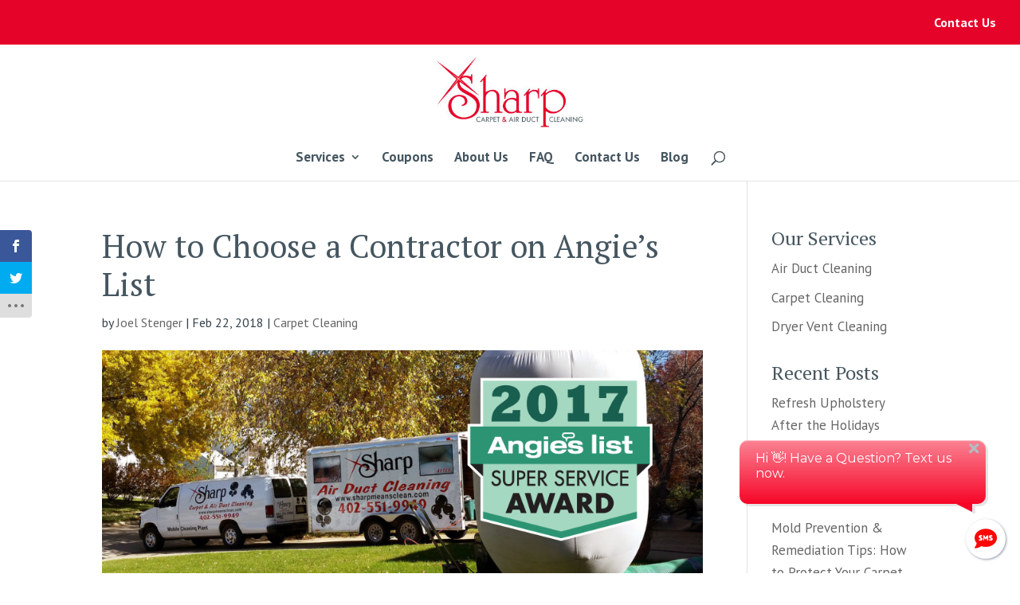

--- FILE ---
content_type: text/html; charset=utf-8
request_url: https://www.google.com/recaptcha/api2/anchor?ar=1&k=6LfgzSApAAAAAASH1KN3UB6JqlYWvmDRxR--KBgE&co=aHR0cHM6Ly93d3cuc2hhcnBjYXJwZXRjbGVhbmluZ29tYWhhLmNvbTo0NDM.&hl=en&v=PoyoqOPhxBO7pBk68S4YbpHZ&size=invisible&anchor-ms=20000&execute-ms=30000&cb=x7c5dymqz8t5
body_size: 48789
content:
<!DOCTYPE HTML><html dir="ltr" lang="en"><head><meta http-equiv="Content-Type" content="text/html; charset=UTF-8">
<meta http-equiv="X-UA-Compatible" content="IE=edge">
<title>reCAPTCHA</title>
<style type="text/css">
/* cyrillic-ext */
@font-face {
  font-family: 'Roboto';
  font-style: normal;
  font-weight: 400;
  font-stretch: 100%;
  src: url(//fonts.gstatic.com/s/roboto/v48/KFO7CnqEu92Fr1ME7kSn66aGLdTylUAMa3GUBHMdazTgWw.woff2) format('woff2');
  unicode-range: U+0460-052F, U+1C80-1C8A, U+20B4, U+2DE0-2DFF, U+A640-A69F, U+FE2E-FE2F;
}
/* cyrillic */
@font-face {
  font-family: 'Roboto';
  font-style: normal;
  font-weight: 400;
  font-stretch: 100%;
  src: url(//fonts.gstatic.com/s/roboto/v48/KFO7CnqEu92Fr1ME7kSn66aGLdTylUAMa3iUBHMdazTgWw.woff2) format('woff2');
  unicode-range: U+0301, U+0400-045F, U+0490-0491, U+04B0-04B1, U+2116;
}
/* greek-ext */
@font-face {
  font-family: 'Roboto';
  font-style: normal;
  font-weight: 400;
  font-stretch: 100%;
  src: url(//fonts.gstatic.com/s/roboto/v48/KFO7CnqEu92Fr1ME7kSn66aGLdTylUAMa3CUBHMdazTgWw.woff2) format('woff2');
  unicode-range: U+1F00-1FFF;
}
/* greek */
@font-face {
  font-family: 'Roboto';
  font-style: normal;
  font-weight: 400;
  font-stretch: 100%;
  src: url(//fonts.gstatic.com/s/roboto/v48/KFO7CnqEu92Fr1ME7kSn66aGLdTylUAMa3-UBHMdazTgWw.woff2) format('woff2');
  unicode-range: U+0370-0377, U+037A-037F, U+0384-038A, U+038C, U+038E-03A1, U+03A3-03FF;
}
/* math */
@font-face {
  font-family: 'Roboto';
  font-style: normal;
  font-weight: 400;
  font-stretch: 100%;
  src: url(//fonts.gstatic.com/s/roboto/v48/KFO7CnqEu92Fr1ME7kSn66aGLdTylUAMawCUBHMdazTgWw.woff2) format('woff2');
  unicode-range: U+0302-0303, U+0305, U+0307-0308, U+0310, U+0312, U+0315, U+031A, U+0326-0327, U+032C, U+032F-0330, U+0332-0333, U+0338, U+033A, U+0346, U+034D, U+0391-03A1, U+03A3-03A9, U+03B1-03C9, U+03D1, U+03D5-03D6, U+03F0-03F1, U+03F4-03F5, U+2016-2017, U+2034-2038, U+203C, U+2040, U+2043, U+2047, U+2050, U+2057, U+205F, U+2070-2071, U+2074-208E, U+2090-209C, U+20D0-20DC, U+20E1, U+20E5-20EF, U+2100-2112, U+2114-2115, U+2117-2121, U+2123-214F, U+2190, U+2192, U+2194-21AE, U+21B0-21E5, U+21F1-21F2, U+21F4-2211, U+2213-2214, U+2216-22FF, U+2308-230B, U+2310, U+2319, U+231C-2321, U+2336-237A, U+237C, U+2395, U+239B-23B7, U+23D0, U+23DC-23E1, U+2474-2475, U+25AF, U+25B3, U+25B7, U+25BD, U+25C1, U+25CA, U+25CC, U+25FB, U+266D-266F, U+27C0-27FF, U+2900-2AFF, U+2B0E-2B11, U+2B30-2B4C, U+2BFE, U+3030, U+FF5B, U+FF5D, U+1D400-1D7FF, U+1EE00-1EEFF;
}
/* symbols */
@font-face {
  font-family: 'Roboto';
  font-style: normal;
  font-weight: 400;
  font-stretch: 100%;
  src: url(//fonts.gstatic.com/s/roboto/v48/KFO7CnqEu92Fr1ME7kSn66aGLdTylUAMaxKUBHMdazTgWw.woff2) format('woff2');
  unicode-range: U+0001-000C, U+000E-001F, U+007F-009F, U+20DD-20E0, U+20E2-20E4, U+2150-218F, U+2190, U+2192, U+2194-2199, U+21AF, U+21E6-21F0, U+21F3, U+2218-2219, U+2299, U+22C4-22C6, U+2300-243F, U+2440-244A, U+2460-24FF, U+25A0-27BF, U+2800-28FF, U+2921-2922, U+2981, U+29BF, U+29EB, U+2B00-2BFF, U+4DC0-4DFF, U+FFF9-FFFB, U+10140-1018E, U+10190-1019C, U+101A0, U+101D0-101FD, U+102E0-102FB, U+10E60-10E7E, U+1D2C0-1D2D3, U+1D2E0-1D37F, U+1F000-1F0FF, U+1F100-1F1AD, U+1F1E6-1F1FF, U+1F30D-1F30F, U+1F315, U+1F31C, U+1F31E, U+1F320-1F32C, U+1F336, U+1F378, U+1F37D, U+1F382, U+1F393-1F39F, U+1F3A7-1F3A8, U+1F3AC-1F3AF, U+1F3C2, U+1F3C4-1F3C6, U+1F3CA-1F3CE, U+1F3D4-1F3E0, U+1F3ED, U+1F3F1-1F3F3, U+1F3F5-1F3F7, U+1F408, U+1F415, U+1F41F, U+1F426, U+1F43F, U+1F441-1F442, U+1F444, U+1F446-1F449, U+1F44C-1F44E, U+1F453, U+1F46A, U+1F47D, U+1F4A3, U+1F4B0, U+1F4B3, U+1F4B9, U+1F4BB, U+1F4BF, U+1F4C8-1F4CB, U+1F4D6, U+1F4DA, U+1F4DF, U+1F4E3-1F4E6, U+1F4EA-1F4ED, U+1F4F7, U+1F4F9-1F4FB, U+1F4FD-1F4FE, U+1F503, U+1F507-1F50B, U+1F50D, U+1F512-1F513, U+1F53E-1F54A, U+1F54F-1F5FA, U+1F610, U+1F650-1F67F, U+1F687, U+1F68D, U+1F691, U+1F694, U+1F698, U+1F6AD, U+1F6B2, U+1F6B9-1F6BA, U+1F6BC, U+1F6C6-1F6CF, U+1F6D3-1F6D7, U+1F6E0-1F6EA, U+1F6F0-1F6F3, U+1F6F7-1F6FC, U+1F700-1F7FF, U+1F800-1F80B, U+1F810-1F847, U+1F850-1F859, U+1F860-1F887, U+1F890-1F8AD, U+1F8B0-1F8BB, U+1F8C0-1F8C1, U+1F900-1F90B, U+1F93B, U+1F946, U+1F984, U+1F996, U+1F9E9, U+1FA00-1FA6F, U+1FA70-1FA7C, U+1FA80-1FA89, U+1FA8F-1FAC6, U+1FACE-1FADC, U+1FADF-1FAE9, U+1FAF0-1FAF8, U+1FB00-1FBFF;
}
/* vietnamese */
@font-face {
  font-family: 'Roboto';
  font-style: normal;
  font-weight: 400;
  font-stretch: 100%;
  src: url(//fonts.gstatic.com/s/roboto/v48/KFO7CnqEu92Fr1ME7kSn66aGLdTylUAMa3OUBHMdazTgWw.woff2) format('woff2');
  unicode-range: U+0102-0103, U+0110-0111, U+0128-0129, U+0168-0169, U+01A0-01A1, U+01AF-01B0, U+0300-0301, U+0303-0304, U+0308-0309, U+0323, U+0329, U+1EA0-1EF9, U+20AB;
}
/* latin-ext */
@font-face {
  font-family: 'Roboto';
  font-style: normal;
  font-weight: 400;
  font-stretch: 100%;
  src: url(//fonts.gstatic.com/s/roboto/v48/KFO7CnqEu92Fr1ME7kSn66aGLdTylUAMa3KUBHMdazTgWw.woff2) format('woff2');
  unicode-range: U+0100-02BA, U+02BD-02C5, U+02C7-02CC, U+02CE-02D7, U+02DD-02FF, U+0304, U+0308, U+0329, U+1D00-1DBF, U+1E00-1E9F, U+1EF2-1EFF, U+2020, U+20A0-20AB, U+20AD-20C0, U+2113, U+2C60-2C7F, U+A720-A7FF;
}
/* latin */
@font-face {
  font-family: 'Roboto';
  font-style: normal;
  font-weight: 400;
  font-stretch: 100%;
  src: url(//fonts.gstatic.com/s/roboto/v48/KFO7CnqEu92Fr1ME7kSn66aGLdTylUAMa3yUBHMdazQ.woff2) format('woff2');
  unicode-range: U+0000-00FF, U+0131, U+0152-0153, U+02BB-02BC, U+02C6, U+02DA, U+02DC, U+0304, U+0308, U+0329, U+2000-206F, U+20AC, U+2122, U+2191, U+2193, U+2212, U+2215, U+FEFF, U+FFFD;
}
/* cyrillic-ext */
@font-face {
  font-family: 'Roboto';
  font-style: normal;
  font-weight: 500;
  font-stretch: 100%;
  src: url(//fonts.gstatic.com/s/roboto/v48/KFO7CnqEu92Fr1ME7kSn66aGLdTylUAMa3GUBHMdazTgWw.woff2) format('woff2');
  unicode-range: U+0460-052F, U+1C80-1C8A, U+20B4, U+2DE0-2DFF, U+A640-A69F, U+FE2E-FE2F;
}
/* cyrillic */
@font-face {
  font-family: 'Roboto';
  font-style: normal;
  font-weight: 500;
  font-stretch: 100%;
  src: url(//fonts.gstatic.com/s/roboto/v48/KFO7CnqEu92Fr1ME7kSn66aGLdTylUAMa3iUBHMdazTgWw.woff2) format('woff2');
  unicode-range: U+0301, U+0400-045F, U+0490-0491, U+04B0-04B1, U+2116;
}
/* greek-ext */
@font-face {
  font-family: 'Roboto';
  font-style: normal;
  font-weight: 500;
  font-stretch: 100%;
  src: url(//fonts.gstatic.com/s/roboto/v48/KFO7CnqEu92Fr1ME7kSn66aGLdTylUAMa3CUBHMdazTgWw.woff2) format('woff2');
  unicode-range: U+1F00-1FFF;
}
/* greek */
@font-face {
  font-family: 'Roboto';
  font-style: normal;
  font-weight: 500;
  font-stretch: 100%;
  src: url(//fonts.gstatic.com/s/roboto/v48/KFO7CnqEu92Fr1ME7kSn66aGLdTylUAMa3-UBHMdazTgWw.woff2) format('woff2');
  unicode-range: U+0370-0377, U+037A-037F, U+0384-038A, U+038C, U+038E-03A1, U+03A3-03FF;
}
/* math */
@font-face {
  font-family: 'Roboto';
  font-style: normal;
  font-weight: 500;
  font-stretch: 100%;
  src: url(//fonts.gstatic.com/s/roboto/v48/KFO7CnqEu92Fr1ME7kSn66aGLdTylUAMawCUBHMdazTgWw.woff2) format('woff2');
  unicode-range: U+0302-0303, U+0305, U+0307-0308, U+0310, U+0312, U+0315, U+031A, U+0326-0327, U+032C, U+032F-0330, U+0332-0333, U+0338, U+033A, U+0346, U+034D, U+0391-03A1, U+03A3-03A9, U+03B1-03C9, U+03D1, U+03D5-03D6, U+03F0-03F1, U+03F4-03F5, U+2016-2017, U+2034-2038, U+203C, U+2040, U+2043, U+2047, U+2050, U+2057, U+205F, U+2070-2071, U+2074-208E, U+2090-209C, U+20D0-20DC, U+20E1, U+20E5-20EF, U+2100-2112, U+2114-2115, U+2117-2121, U+2123-214F, U+2190, U+2192, U+2194-21AE, U+21B0-21E5, U+21F1-21F2, U+21F4-2211, U+2213-2214, U+2216-22FF, U+2308-230B, U+2310, U+2319, U+231C-2321, U+2336-237A, U+237C, U+2395, U+239B-23B7, U+23D0, U+23DC-23E1, U+2474-2475, U+25AF, U+25B3, U+25B7, U+25BD, U+25C1, U+25CA, U+25CC, U+25FB, U+266D-266F, U+27C0-27FF, U+2900-2AFF, U+2B0E-2B11, U+2B30-2B4C, U+2BFE, U+3030, U+FF5B, U+FF5D, U+1D400-1D7FF, U+1EE00-1EEFF;
}
/* symbols */
@font-face {
  font-family: 'Roboto';
  font-style: normal;
  font-weight: 500;
  font-stretch: 100%;
  src: url(//fonts.gstatic.com/s/roboto/v48/KFO7CnqEu92Fr1ME7kSn66aGLdTylUAMaxKUBHMdazTgWw.woff2) format('woff2');
  unicode-range: U+0001-000C, U+000E-001F, U+007F-009F, U+20DD-20E0, U+20E2-20E4, U+2150-218F, U+2190, U+2192, U+2194-2199, U+21AF, U+21E6-21F0, U+21F3, U+2218-2219, U+2299, U+22C4-22C6, U+2300-243F, U+2440-244A, U+2460-24FF, U+25A0-27BF, U+2800-28FF, U+2921-2922, U+2981, U+29BF, U+29EB, U+2B00-2BFF, U+4DC0-4DFF, U+FFF9-FFFB, U+10140-1018E, U+10190-1019C, U+101A0, U+101D0-101FD, U+102E0-102FB, U+10E60-10E7E, U+1D2C0-1D2D3, U+1D2E0-1D37F, U+1F000-1F0FF, U+1F100-1F1AD, U+1F1E6-1F1FF, U+1F30D-1F30F, U+1F315, U+1F31C, U+1F31E, U+1F320-1F32C, U+1F336, U+1F378, U+1F37D, U+1F382, U+1F393-1F39F, U+1F3A7-1F3A8, U+1F3AC-1F3AF, U+1F3C2, U+1F3C4-1F3C6, U+1F3CA-1F3CE, U+1F3D4-1F3E0, U+1F3ED, U+1F3F1-1F3F3, U+1F3F5-1F3F7, U+1F408, U+1F415, U+1F41F, U+1F426, U+1F43F, U+1F441-1F442, U+1F444, U+1F446-1F449, U+1F44C-1F44E, U+1F453, U+1F46A, U+1F47D, U+1F4A3, U+1F4B0, U+1F4B3, U+1F4B9, U+1F4BB, U+1F4BF, U+1F4C8-1F4CB, U+1F4D6, U+1F4DA, U+1F4DF, U+1F4E3-1F4E6, U+1F4EA-1F4ED, U+1F4F7, U+1F4F9-1F4FB, U+1F4FD-1F4FE, U+1F503, U+1F507-1F50B, U+1F50D, U+1F512-1F513, U+1F53E-1F54A, U+1F54F-1F5FA, U+1F610, U+1F650-1F67F, U+1F687, U+1F68D, U+1F691, U+1F694, U+1F698, U+1F6AD, U+1F6B2, U+1F6B9-1F6BA, U+1F6BC, U+1F6C6-1F6CF, U+1F6D3-1F6D7, U+1F6E0-1F6EA, U+1F6F0-1F6F3, U+1F6F7-1F6FC, U+1F700-1F7FF, U+1F800-1F80B, U+1F810-1F847, U+1F850-1F859, U+1F860-1F887, U+1F890-1F8AD, U+1F8B0-1F8BB, U+1F8C0-1F8C1, U+1F900-1F90B, U+1F93B, U+1F946, U+1F984, U+1F996, U+1F9E9, U+1FA00-1FA6F, U+1FA70-1FA7C, U+1FA80-1FA89, U+1FA8F-1FAC6, U+1FACE-1FADC, U+1FADF-1FAE9, U+1FAF0-1FAF8, U+1FB00-1FBFF;
}
/* vietnamese */
@font-face {
  font-family: 'Roboto';
  font-style: normal;
  font-weight: 500;
  font-stretch: 100%;
  src: url(//fonts.gstatic.com/s/roboto/v48/KFO7CnqEu92Fr1ME7kSn66aGLdTylUAMa3OUBHMdazTgWw.woff2) format('woff2');
  unicode-range: U+0102-0103, U+0110-0111, U+0128-0129, U+0168-0169, U+01A0-01A1, U+01AF-01B0, U+0300-0301, U+0303-0304, U+0308-0309, U+0323, U+0329, U+1EA0-1EF9, U+20AB;
}
/* latin-ext */
@font-face {
  font-family: 'Roboto';
  font-style: normal;
  font-weight: 500;
  font-stretch: 100%;
  src: url(//fonts.gstatic.com/s/roboto/v48/KFO7CnqEu92Fr1ME7kSn66aGLdTylUAMa3KUBHMdazTgWw.woff2) format('woff2');
  unicode-range: U+0100-02BA, U+02BD-02C5, U+02C7-02CC, U+02CE-02D7, U+02DD-02FF, U+0304, U+0308, U+0329, U+1D00-1DBF, U+1E00-1E9F, U+1EF2-1EFF, U+2020, U+20A0-20AB, U+20AD-20C0, U+2113, U+2C60-2C7F, U+A720-A7FF;
}
/* latin */
@font-face {
  font-family: 'Roboto';
  font-style: normal;
  font-weight: 500;
  font-stretch: 100%;
  src: url(//fonts.gstatic.com/s/roboto/v48/KFO7CnqEu92Fr1ME7kSn66aGLdTylUAMa3yUBHMdazQ.woff2) format('woff2');
  unicode-range: U+0000-00FF, U+0131, U+0152-0153, U+02BB-02BC, U+02C6, U+02DA, U+02DC, U+0304, U+0308, U+0329, U+2000-206F, U+20AC, U+2122, U+2191, U+2193, U+2212, U+2215, U+FEFF, U+FFFD;
}
/* cyrillic-ext */
@font-face {
  font-family: 'Roboto';
  font-style: normal;
  font-weight: 900;
  font-stretch: 100%;
  src: url(//fonts.gstatic.com/s/roboto/v48/KFO7CnqEu92Fr1ME7kSn66aGLdTylUAMa3GUBHMdazTgWw.woff2) format('woff2');
  unicode-range: U+0460-052F, U+1C80-1C8A, U+20B4, U+2DE0-2DFF, U+A640-A69F, U+FE2E-FE2F;
}
/* cyrillic */
@font-face {
  font-family: 'Roboto';
  font-style: normal;
  font-weight: 900;
  font-stretch: 100%;
  src: url(//fonts.gstatic.com/s/roboto/v48/KFO7CnqEu92Fr1ME7kSn66aGLdTylUAMa3iUBHMdazTgWw.woff2) format('woff2');
  unicode-range: U+0301, U+0400-045F, U+0490-0491, U+04B0-04B1, U+2116;
}
/* greek-ext */
@font-face {
  font-family: 'Roboto';
  font-style: normal;
  font-weight: 900;
  font-stretch: 100%;
  src: url(//fonts.gstatic.com/s/roboto/v48/KFO7CnqEu92Fr1ME7kSn66aGLdTylUAMa3CUBHMdazTgWw.woff2) format('woff2');
  unicode-range: U+1F00-1FFF;
}
/* greek */
@font-face {
  font-family: 'Roboto';
  font-style: normal;
  font-weight: 900;
  font-stretch: 100%;
  src: url(//fonts.gstatic.com/s/roboto/v48/KFO7CnqEu92Fr1ME7kSn66aGLdTylUAMa3-UBHMdazTgWw.woff2) format('woff2');
  unicode-range: U+0370-0377, U+037A-037F, U+0384-038A, U+038C, U+038E-03A1, U+03A3-03FF;
}
/* math */
@font-face {
  font-family: 'Roboto';
  font-style: normal;
  font-weight: 900;
  font-stretch: 100%;
  src: url(//fonts.gstatic.com/s/roboto/v48/KFO7CnqEu92Fr1ME7kSn66aGLdTylUAMawCUBHMdazTgWw.woff2) format('woff2');
  unicode-range: U+0302-0303, U+0305, U+0307-0308, U+0310, U+0312, U+0315, U+031A, U+0326-0327, U+032C, U+032F-0330, U+0332-0333, U+0338, U+033A, U+0346, U+034D, U+0391-03A1, U+03A3-03A9, U+03B1-03C9, U+03D1, U+03D5-03D6, U+03F0-03F1, U+03F4-03F5, U+2016-2017, U+2034-2038, U+203C, U+2040, U+2043, U+2047, U+2050, U+2057, U+205F, U+2070-2071, U+2074-208E, U+2090-209C, U+20D0-20DC, U+20E1, U+20E5-20EF, U+2100-2112, U+2114-2115, U+2117-2121, U+2123-214F, U+2190, U+2192, U+2194-21AE, U+21B0-21E5, U+21F1-21F2, U+21F4-2211, U+2213-2214, U+2216-22FF, U+2308-230B, U+2310, U+2319, U+231C-2321, U+2336-237A, U+237C, U+2395, U+239B-23B7, U+23D0, U+23DC-23E1, U+2474-2475, U+25AF, U+25B3, U+25B7, U+25BD, U+25C1, U+25CA, U+25CC, U+25FB, U+266D-266F, U+27C0-27FF, U+2900-2AFF, U+2B0E-2B11, U+2B30-2B4C, U+2BFE, U+3030, U+FF5B, U+FF5D, U+1D400-1D7FF, U+1EE00-1EEFF;
}
/* symbols */
@font-face {
  font-family: 'Roboto';
  font-style: normal;
  font-weight: 900;
  font-stretch: 100%;
  src: url(//fonts.gstatic.com/s/roboto/v48/KFO7CnqEu92Fr1ME7kSn66aGLdTylUAMaxKUBHMdazTgWw.woff2) format('woff2');
  unicode-range: U+0001-000C, U+000E-001F, U+007F-009F, U+20DD-20E0, U+20E2-20E4, U+2150-218F, U+2190, U+2192, U+2194-2199, U+21AF, U+21E6-21F0, U+21F3, U+2218-2219, U+2299, U+22C4-22C6, U+2300-243F, U+2440-244A, U+2460-24FF, U+25A0-27BF, U+2800-28FF, U+2921-2922, U+2981, U+29BF, U+29EB, U+2B00-2BFF, U+4DC0-4DFF, U+FFF9-FFFB, U+10140-1018E, U+10190-1019C, U+101A0, U+101D0-101FD, U+102E0-102FB, U+10E60-10E7E, U+1D2C0-1D2D3, U+1D2E0-1D37F, U+1F000-1F0FF, U+1F100-1F1AD, U+1F1E6-1F1FF, U+1F30D-1F30F, U+1F315, U+1F31C, U+1F31E, U+1F320-1F32C, U+1F336, U+1F378, U+1F37D, U+1F382, U+1F393-1F39F, U+1F3A7-1F3A8, U+1F3AC-1F3AF, U+1F3C2, U+1F3C4-1F3C6, U+1F3CA-1F3CE, U+1F3D4-1F3E0, U+1F3ED, U+1F3F1-1F3F3, U+1F3F5-1F3F7, U+1F408, U+1F415, U+1F41F, U+1F426, U+1F43F, U+1F441-1F442, U+1F444, U+1F446-1F449, U+1F44C-1F44E, U+1F453, U+1F46A, U+1F47D, U+1F4A3, U+1F4B0, U+1F4B3, U+1F4B9, U+1F4BB, U+1F4BF, U+1F4C8-1F4CB, U+1F4D6, U+1F4DA, U+1F4DF, U+1F4E3-1F4E6, U+1F4EA-1F4ED, U+1F4F7, U+1F4F9-1F4FB, U+1F4FD-1F4FE, U+1F503, U+1F507-1F50B, U+1F50D, U+1F512-1F513, U+1F53E-1F54A, U+1F54F-1F5FA, U+1F610, U+1F650-1F67F, U+1F687, U+1F68D, U+1F691, U+1F694, U+1F698, U+1F6AD, U+1F6B2, U+1F6B9-1F6BA, U+1F6BC, U+1F6C6-1F6CF, U+1F6D3-1F6D7, U+1F6E0-1F6EA, U+1F6F0-1F6F3, U+1F6F7-1F6FC, U+1F700-1F7FF, U+1F800-1F80B, U+1F810-1F847, U+1F850-1F859, U+1F860-1F887, U+1F890-1F8AD, U+1F8B0-1F8BB, U+1F8C0-1F8C1, U+1F900-1F90B, U+1F93B, U+1F946, U+1F984, U+1F996, U+1F9E9, U+1FA00-1FA6F, U+1FA70-1FA7C, U+1FA80-1FA89, U+1FA8F-1FAC6, U+1FACE-1FADC, U+1FADF-1FAE9, U+1FAF0-1FAF8, U+1FB00-1FBFF;
}
/* vietnamese */
@font-face {
  font-family: 'Roboto';
  font-style: normal;
  font-weight: 900;
  font-stretch: 100%;
  src: url(//fonts.gstatic.com/s/roboto/v48/KFO7CnqEu92Fr1ME7kSn66aGLdTylUAMa3OUBHMdazTgWw.woff2) format('woff2');
  unicode-range: U+0102-0103, U+0110-0111, U+0128-0129, U+0168-0169, U+01A0-01A1, U+01AF-01B0, U+0300-0301, U+0303-0304, U+0308-0309, U+0323, U+0329, U+1EA0-1EF9, U+20AB;
}
/* latin-ext */
@font-face {
  font-family: 'Roboto';
  font-style: normal;
  font-weight: 900;
  font-stretch: 100%;
  src: url(//fonts.gstatic.com/s/roboto/v48/KFO7CnqEu92Fr1ME7kSn66aGLdTylUAMa3KUBHMdazTgWw.woff2) format('woff2');
  unicode-range: U+0100-02BA, U+02BD-02C5, U+02C7-02CC, U+02CE-02D7, U+02DD-02FF, U+0304, U+0308, U+0329, U+1D00-1DBF, U+1E00-1E9F, U+1EF2-1EFF, U+2020, U+20A0-20AB, U+20AD-20C0, U+2113, U+2C60-2C7F, U+A720-A7FF;
}
/* latin */
@font-face {
  font-family: 'Roboto';
  font-style: normal;
  font-weight: 900;
  font-stretch: 100%;
  src: url(//fonts.gstatic.com/s/roboto/v48/KFO7CnqEu92Fr1ME7kSn66aGLdTylUAMa3yUBHMdazQ.woff2) format('woff2');
  unicode-range: U+0000-00FF, U+0131, U+0152-0153, U+02BB-02BC, U+02C6, U+02DA, U+02DC, U+0304, U+0308, U+0329, U+2000-206F, U+20AC, U+2122, U+2191, U+2193, U+2212, U+2215, U+FEFF, U+FFFD;
}

</style>
<link rel="stylesheet" type="text/css" href="https://www.gstatic.com/recaptcha/releases/PoyoqOPhxBO7pBk68S4YbpHZ/styles__ltr.css">
<script nonce="7zamSe9zt92sWYYnHummWA" type="text/javascript">window['__recaptcha_api'] = 'https://www.google.com/recaptcha/api2/';</script>
<script type="text/javascript" src="https://www.gstatic.com/recaptcha/releases/PoyoqOPhxBO7pBk68S4YbpHZ/recaptcha__en.js" nonce="7zamSe9zt92sWYYnHummWA">
      
    </script></head>
<body><div id="rc-anchor-alert" class="rc-anchor-alert"></div>
<input type="hidden" id="recaptcha-token" value="[base64]">
<script type="text/javascript" nonce="7zamSe9zt92sWYYnHummWA">
      recaptcha.anchor.Main.init("[\x22ainput\x22,[\x22bgdata\x22,\x22\x22,\[base64]/[base64]/[base64]/[base64]/[base64]/UltsKytdPUU6KEU8MjA0OD9SW2wrK109RT4+NnwxOTI6KChFJjY0NTEyKT09NTUyOTYmJk0rMTxjLmxlbmd0aCYmKGMuY2hhckNvZGVBdChNKzEpJjY0NTEyKT09NTYzMjA/[base64]/[base64]/[base64]/[base64]/[base64]/[base64]/[base64]\x22,\[base64]\\u003d\\u003d\x22,\[base64]/ChBFAOlXDosKMwpLDkXbDosOVEhnDk8OCD35Rw4V/w67DocKcY2jCssOnFzseUcKdBRPDkBPDqMO0H0TCpi06NsKRwr3CiMK2TsOSw4/ChxZTwrNWwp13HSnCmMO5I8KYwptNMGheLztUMsKdCC5DTC/DtwNJEih/wpTCvQzCpsKAw5zDpcOaw44NEjXClsKSw6UDWjPDqcONQhlPwrQYdGxvKsO5w7HDj8KXw5FEw7czTQbCskBcPsKow7NUW8KGw6QQwpFhcMKewp4XDQ8dw5F+ZsKHw4p6wp/ChcK8PF7CtsK0WisVw6ciw616czPCvMOqIEPDuQksCDwWaBIYwoZWWjTDhznDqcKhLQJ3BMKWPMKSwrVIYBbDgEzCkGI/w44vUHLDocOVwoTDrjnDlcOKccOGw609GgdVKh3DqgdCwrfDqcO+GzfDhsKPLARbLcOAw7HDm8Kyw6/CiBrChcOeJ2nClsK8w4wxwpvCnh3CpcOAM8Opw7c4O2E9wpvChRhqVwHDgD4rUhAqw4oZw6XDpsOnw7UEKj0jOTgkwo7DjX/ChHo6PsKBECTDocONcATDlxnDsMKWTSBndcKOw7TDnEoLw4zChsOdT8Ogw6fCu8OHw71Yw7bDk8K8XDzCmX5Cwr3DmsOVw5MSQALDl8OUc8Kzw60VLMO4w7vCp8Oyw6rCt8ONE8OvwoTDisKlbB4XdTZVMF4iwrM1cSR1Ckc6EMKwP8OFHV/[base64]/woDCnsK6McOtJsOfw6hww6VewoTCrxLCiwkxwqbCnDl1wrbCiC/DqMK4F8ONT19VNsO6CTgew5zClMOuw4EFb8KgejXCkSHDvm/CnsKNO1NQb8OXwpHCjR/CnMOxwq/[base64]/Dok4cwqzDrsKeRcO/B8OvwrzDml3Cm0x8wrrDqMOpAmzDklIkVRPCvkoWU2BjHEXCt0oPwrtLwq1ablR8w7A0a8KPIsOTd8OawqrCm8K0wqDCpTzCkRFhw6lzw7UfDnjCoQ/CrlEcTcOOw4sjBSDCuMOrOsOvc8K/[base64]/S8KLDMKswqwXw5vDucKoR8Khw54/w7szw5dBX1rDrg1Vwrg2w70Jwr/[base64]/CmzU/ZB/CiRcbw55gwrNhcHI8N8KvwozCp8KLwptzw5HDg8K3AB7CkcOiw4lGwrvCt0XCscOCFDrCkcK/[base64]/Dllw9w4oDw7/[base64]/[base64]/Cq8O+w6F9wo1Ca8Odwq7DpcOmDsK+CcKpwqzCtMOaZ2PCohbCqxvCosOjwroiKkYdI8Opwp1oJcKQwpLChcOdRBLCpsOTF8Ojw7nCk8KIasO9MS5fABvCs8OMHMKVaW5/[base64]/Cp3stal7CusOyXxogesKaUEYHwrZWSmrDoMKINMKjYiTDp0XCglEdE8OVwp0ACwQIP1fCosOnHULCisOnwqN5BcKGwo/DvcO9ZsOPfcKzwqrCusKVwrzDrDpGw7XCnMKnfsKdYMO1ecOwIDzCpGPDhsKRJ8O1J2Umwpw8w6/CpxfDvEUpKsKODm7Cn1oswrQSKlbDvhHCq1HDkmLDk8OGw6jDp8OUwojCqAzCgmvDlMOhwoJ2HsKsw7EZw63Cs01DwqRyKjfDmHDCm8KPw6MBCmXCogHDn8KBaWzDlFgCA2shwq8gBsKWw7/CisOrZ8KIOTZaRyQnwplCw5bCn8OgKnJyXcKQw4tNw6gPYlpWIHPDssOOQQkSKTbDgMOJwpvDn0rCpsOnWiNLHj/DgsO7NzvCjsOGw47DtCTCqzUyXMKZw4Zpw6rDljsCwpbDuAt2dMO8wopkw51owrBlH8KuMMKLW8OPOMKKw78hw6Eew6EMAsOLLsOZV8OEwpvCtcOzwpbCoT4Kw4bDnl8eOcOCb8KDXcK0XsOGMRRWBsO/w5TDl8K4wrbCkMKYfERLccKMbXN6wpbDg8KFwrzCr8KJAcO3Ng9FRBQxcGtBX8OxTcKSwo/Ck8KJwroDw6jCncOLw6BTcMO+bMOxcMOzw4oKw5LChMO4wpLCtMOlwrMhZEzCgnDCu8OaB3HCtsOmw6XDlQnCvEHDgsO9w55cHcOqD8O5w5XCg3XDnxZHw5zDk8KNY8Ogw7/DsMO0w5JDMsKpw7rDv8OSKcKGwoRyRMKLIAHDocO5w5bChxNBwqbDtsKeOxnDvVfCoMKSw6twwpkEMMKwwo1gWMKqJDfDmcKDMi3CnFDDmB1xZsOraGnDsQ/CsS3CuiDCgmDCoTkVY8OXEcKcwqHDlcO2wpjDni/DlxLCj0/Ch8K9w4koGijDg2DCrBTClMKMNMKyw4FlwoU3VMK9L3RXw68FYEpHw7DCn8OUOMOWKhfDpWrCsMOHwoXCuxNowq/DnXTDgV4KPCzDpG5mXirDuMKsJcOLw4oIw7sQw7lFQxBcKEHCnMKVw6HClHJdw5zCjmLDlzHDncKjw4QwB14rUsK/w6XDgsKpZMOPw4xmwp8jw6h7PMKCwptvwoQawqhhLsOVGildTcKrw4gTwofDrcO6wpI/w5DDhCLDhzDCnsOHLlFvB8OnRcKTFklPw5gzwqEMw5gTwpQGwpjCmRLDvMOuLsKVw7BAw7LCv8K3QMKAw6vDnEpeYgvDix/[base64]/DlMKjfcOJScKCw5ciwrR6Qhl0U8KOwovCiH1eP8OZw73CrcORw7jDjBsow6jClXJLw70Hw4wAwqnDu8OLwrNwR8KWYw8KUgXDhHxRwpQHBGFTwp/DjsKjwo7DoWYaw47ChMOBFTvCisOaw7TDp8OjwrLChlHDucKxcsOsFMO/wrbCucKiw7rCscKWw4jCk8OOwpoYexchw5LDphnDtHl5NsK8IcKaw57Ci8Kbw6sMwpDCtcKPw7NbVw1vXzJ0wpUcw4PDhMOpZMKWAyfDicKSwoXDvMOCOsOnccOzAsKgUMKxf0/DmArCphHDsnDCmsOEOU7ClWPDu8K9wpI1w4nDkVBVwpXDsMKEQsK7RgJSUgx0w55HcMOewpTDplUAHMKjwppww7scTC/Cu0ERKGoBGGjCs0FOdRvDpi/DhUJBw4LDk2F8w5fCqcK3bntMw6PCucK2w5ptw6Zjw6d9acO6wqLCoi/[base64]/DjXLCi0fCocKqw6XCkcK9Fw3ChMOeDTI2wqsIJjxXw58JSF/CnDjDjikqOcO0YMKLw4bDs27Dm8O1w5nDqnbDrkHDsnfCncKRw6VrwqYyEENVCMKEwo/DtQXCg8OXw4HCix5JO09fFgrDml5+w6DDnBJewpxxcnLCvMKTw7XDs8OsYSrCuQHCssKvFsO4H2Z3wr/DksOww5/CgVdpXsORKMOvw4bDhkbCuGbDs03CpWHCkz17U8KwHXAlICotw4lKe8ORwrQCYcKKMCYgVDHDiALCucOhJwPCjVcUZsKZdnfDr8OAOkrDisOXUsOZcCU/w6XDgsKhfTvChMORLGbDl3RmwptHwqZ+wqkLwoEjwrMEZXXCoi3DpsOXDB4XJEHCg8K1wrkvFF3CrsO9MAPCtCzCgcKQN8KeAsKrGcKbw6ZKwqDDnlfCjRXDlSUhw6/Cm8K5WB1gw7taZsOBYMKRw6d9McOcJk1tTWNPwq8hEyPCrwHCuMOkWmHDq8OjwrzDgMKEDx9XwqfCtMO6w7zCslXCiDYPRh4zI8KmKcOAKcKhXsKVwpwSwpjCjMKuccO8Kl7Dth8ow60EWsK6w5/Dp8KLwqNzwpVfOS3DqjrDknnCvjLCpFxXw4QUXgobYGhGw7EVQMKKwoPDqUTCmsOFDmrDpCPCpwvCrW1XaVkDTy0Pw498EMKmLcOlw5p5TXLCrcOOw4rDjx7ClcOVTgRUUzbDu8KzwrsVw6EAwrvDqWZWFcKnE8KASH/CtzASwq3DlsOWwrEAwr5IWMOow49Lw6U3wp0jY8Kaw53DgcKhIsOZCl/CiBp4wpvCkRrDs8K1w4wWOMKvw5bCm0sZLEDDiRRnDArDrUF3w5fCv8Oww55KFz07AMOkwrzCmsOCNcKCw5F3wpkmecOXwpkJV8KGE0w7MG1EwonCgcOSwq/CqMOcHTcHwpIOUMK5bDbCi0nCpsKWwqtXO0wFw4h4w551SsO/GcOhw6cGSXFkbzbCisOSH8OdeMKzNsOLw7M4wrsUwobCiMO8w5MoJXTCucKVw4obAUbDosKEw4zCv8OzwqhPwqdNRnzDtg/CpR3CtMOcw5vCiiMvTsKWwrTCvVBoJRbCpQYgw75uLsKfAVR3QivDik5QwpZawp7DqRTDvlwJwopFMUrCq1rCrMOxwrF+SSHDgsKBwoXCiMORw6gXYcKgVi/DnsOxMyBvwqAxbR0xdcO+H8OQRF7DlDYgV23CrSxvw49TM2PDlsOhCcO3wr/DmUrCr8Otw5/CjMK/EDMOwpPCmcKFwo9nwoRWCMOTFcOnMsODw49zwonDqhzCt8KwRS/Ct03CisKlYiPDsMOGacOew5jCr8OFwosOwowHaFbCosOJAg8ow47CiRTCuHLDuHUITnJJworCpVEGDT/Dp0zDtsKZQB1xwrVgCyYSSsKpZcOqBl/Cm1/DhsO1w4wiwqB8R15Sw4xkw6PCkC/CmE06H8OmCXwfwp9qRsKpHMOpw7XCnCRUwq9tw6DCgUTCvFrDr8O+FUXDjyvCjStRw4IHfS/[base64]/DtMOdE07Ct3J0wrEtwpFpw5xUDiw+w77DiMK9TTnCoyszwqHCnipJUcK2w5bCoMKtw6RPw5RodMOvMW/DuRjDoEwfMsKmwq4Jw6TCg3VHw4pHEMKJwrjDucOTECjCvyp6wofChW9WwpxRZljDpizCvcKNw4LCnGPChjPDigxaUcK8wo/CjMKsw7nCmn0Xw67DvsOiXybCjcOYw43CrMObdikuwo3CsiYdJUknw7fDrcOpw5nCnm5NLnbDtF/[base64]/CqinDoV05w71Lw5nDhcKXw5QZw77CvcKtWQsFw6okQ8KvfgnDlsOlBMK1RHdiw53DhkjDk8KgTUUTPcOLwqTDrzwMwpDDnMOEw4Jww4zCoQhjOcK/UsKDNjPDjsKgfWtYwp86dMOuDWPDintSwpc+wqoRwqFWRSrCnB3CoVHDmw/DtGrCgsONLABtR2ZhwrnCrTsRw67CssKEwqJIwpnCucODUHtewrBAw6JBeMKUJ3vCjH7DtMKiRwtPGhHDtMKSVhnCmlI1w7ohw707JgAxJHzCpcKmf1nClsK7R8KXUsO6wq8NdMKDVl4ew4/Dt1DDrQIdw4xPShlqw4htwp/DkkrDmSwjN0VuwqbDpsKOw6gnwpo4N8KUwoUKwrrCqMOCw4nDsy3DmsO7w4jCpW0rKTPClcO/w79PXMOIw79lw4/CnSRSw4UJTXFPB8Ofwqt5wqXClcK9w6hLX8KIesOVeMKPEiJAw6orw7DDj8OHw4/Cgx3Chl5MO1MYw4bDjhcbw7wIKMKVwoItVcOaHQdBQ18lDcOkwqfCiSkyJcKQwrxcSsOMI8KVwo7DkyUvw5HCsMK9wpZuw4tFAcOIwpzCmyvCgsKIw47DpcO2WsOYcibDgQfCphzDjsOBwrnCk8OxwoNmwpQ1w77Dmx/CosK0wobCrlXDvsKMe0Uwwr86w4RNccKWwrs3UsKVw6zCjQjDnX/DgRR8w5ZmwrLCswvDmcKhTcOawqXCs8KCw68ZGDDDkChywpltwrUawrsyw6wvJ8KrQADCs8OOw6LCi8KnSlVSwrhQGQxZw5HDglHCt1AOasOmImbDolXDrcKawpvDthA+w7/[base64]/wqpiwpXCm8OSGsKJwr7Cth4xCA8vR8K3wr9KfSk0wrVqTMKIw4nCnMOEFxfDucKZWcKyc8OAGWMCwqXChcKTLVzCpcKDIkLCt8KgQ8KbwpJmSAHChcKpwqTDuMOyesKdw4o2w5F/[base64]/DmcK1wpZaE8OTOcKWBinCq8KTdsK/w4Juw6DCkyJqwrw5dTrDmAIjwp8TMjIeYl3CjMOswqjDgcOfI3ACwqzDtUtgUcKuPA9wwpxVw5TCoB3Dph3Dnh/[base64]/w5tUwpMCwq8IfcOQL10NXBo4w50ODh/DsMOaY8OxwqPDkMKbwrhXPQPCj0bDh3dpYE/Dj8OsN8KKwosWXsKsHcKpX8OcwrNHVwEzeRPCkcKxwqg6wqfCvcKSwpszwolyw4FJPsKQw5QaQ8KfwpMgG3zCrkRwAmvDqF/CrBQqw4zClh7Dq8KPw5XCmAsTTcK1CjcXa8OzZsOqwpXDlMO8w403w5DCt8OlTmjDpUxGw5zDpHFiZ8Kjwp5dwoTCki/ChQdmciIJw7vDh8Ofw5Jrwrkjw5/Du8K3HRjDt8K9wqEIwpwoDcO/bg/Cs8KkwoTCpMOPw77DvlwWwr/DoCowwqI5eBzCh8OBdSBkfg44E8OqYcOQPDdRF8Kww4bDuUg0wpd3HW/DrVVAw4bChWDDmsKhCxsmw5LCu1MPwqPDoAYYaF/DrEnCsQLDr8KIwr/[base64]/CtTLDqj5VVhsrLm/ChkDCucKuXzVvwr/[base64]/CgsOjQmZPa3PDjsO8IcKoFUcqZnfDmcOzDm5WIzlMwo12wpM/[base64]/w5xoHG1ewo45I8OJRsKNwq3CqWfDmMK2wr7DsMKywpRDdhzCiEdYwqgBDsOuwoXCoVNyC3rCj8KZM8O2Lgkvw4PDrmzColNlwphDw7vDhsKAYh9MCml5V8OfWsKGdsKiw73CgsKHwr4twqgnfU7CnMOgAicWwqDDisKgSm4JZMK/ElDDvHAuwp8HM8O5w5wPwr9Of3kyBSIgwrE5CMKdw63DoRk6VgPCs8KaZn/[base64]/e1/CvHUUN8OuZsOdwrnDlsKywpnCtErDvMK6wr9UH8OVwrp1wp/CumrCrQnDqcKUHVjCogbDl8O4NmbCs8Kjw6/CgxgYAsOdIyrCk8KmVsOjZcKQw5YAwrNbwovCtsOiwq/[base64]/w78cD8OKwqoDGQw6w6pIw5PCq8OfPMOgwqHCusO/w7zDjcKwWx4IThDCsjthKsO2wp3DjxbDhiXDkT/CjMOswqIZFwDDoW7DtsKLdsO0wocaw6xIw5TCvsOfw4BPQybCqz99fj8kwq3DmsKfIsORwpHCoQJ0wqovPxXDlsOQcsOPHcKONcKmw5HCmUNVw4nDosKWwpNQwqrCgUjDpsKuSMOJw6dTwpTCqS3Dn2Z/WCjCsMKiw7R3ZmrClmTDjcKnVGHDmg8LGR7Dji7Dh8Otw6I4ZBV+DsKzw6XDoHBQwobCiMO/wrAwwr1jw6kkwq4lHMKrwp7CuMOgw50COgpjUcKxakzCl8K9SMKVw7Iww5Irw6JJYXZ+wrjCssOow5rCslwyw7YhwqpBwrpzwrHCnHPDvznDs8KmERLCisOuI1HCs8KbbHDCrcOsM3cra1pcwprDh0MCwqYvw4Zow7g/wqMXZ3DDlzgkM8Kew4LCkMOjc8KxdxDDukQ8w7ggwrTCqcO3dHZbw7nDqMKJEjLDssKyw67Cg07DhcK9wp8TBMKfw4hAIAfDusKIwp/[base64]/DhcKJAsO4U2XCuhNxwrAsPFzDrXg3acKJwprDgnrCvGFXYsODfDR5wqfDnUIxwoEtfcKzwrvCosOlKsOHw6DCilHDuXVnw51swp7DoMOvwrYgPsOdw5fDqcKvw4c2OsKFZcO9E3PClRPCl8Obw5lHSsOsM8Kbw7cDOsKfw4/[base64]/[base64]/DlAbCmBohwozDucKFw6I5wpjCvm4TBMO0bkMDw4UnPsK2YgfCkcKPJivDm1p7wrlHQ8OjCsOkw4dEWMKBXjrDoXZQw7wvwptsfApnfsKZbcK0wrlOeMKEbMKhTEovw67DvCbDi8KdwrJiLEE/SUwCw4bDvMKrw4HCnsOVCUfDkV4yeMK2w6wnRsOrw5fCpS8ew7LCl8KMPiIAwpsmZsKrMMOEw4UJO0TDqz1ye8OLXznCicKgW8OfbnvCgyzDvsOuJC9Ww4YAwpLCg3DDmw7CtwPDhsOwwqDCq8ODHMOdw5RoMcOfw7QWwp9IRcOPOw/CmV0pwr7CvsODw57DvVrDnnTCtjceA8OsSsO5AS/DpcKew4R7w7x7UW/Ck33CjsO3wqXDs8KCwrbDiMOAwpXCiXzDogQsEyrCoAxhw6bDiMOXMjwpDQJtw4/[base64]/DnDdVcsO0JsOPwoZGwqfDssO5UcKJYxHCvMK2wpbCv8O0w70CFcOYw5rDqxBdE8KlwrJ7S3ZbLMKEwoFzSBZSwrd7woc2wpjCv8O1w5dowrJ1w4zCtn9RU8K7w7vDjsKQw5zDiTrCusKuMWoaw5k6acKjw5VKCHPCoU3Dv3AtwrrDmQDDk0/Cq8KuYsONwptDwoDCnFHCvWLDosKSPxbDvsKqf8KGw4/DmF1OIzXCjsOcZhrCgUlkw7vDk8KUVifDt8OqwoRawoYjOMK3CMKPe2jCrFXDl2Ytw6QDR03CoMOKw5nCucOvwqPCtMO7wpw4wqR9woDCp8K+wpDCgsO0wr1yw5rCgybCsEZ6w7HDmsO1w6rCg8OTwpvDnsK/J0vCk8KRWxUIDsKEC8KmCVTCjsOWw5Vnw73DpsODwonDvkwDbcKMGsKdwqnCo8K8AzLCgxgaw43DmMKyw7rDncKOw5Qow7ssw6fDu8Oyw4rCksKcGMKLGR3DtMKXCcKsd0vDgsKmMV3Ck8ODemnCnsKIb8OmbMOvw4gFw7UnwoxlwqzDqQrCkcOScMKQw7TDpi/DpDs6BSnCq0UcVV/DoCTCtnnDsxXDssOBw68+w4TChcKHwqRzw4R4bHg1w5UjDMKtN8OYZsK4w5Ibw5EswqPCsi/DisO3SMKaw4jDpsObw49lGTLCvRPDvMODwpLDn3oGUhQGw5M0JMOOw59ZfsKjwoJowpQKSsKGC1Zawq/[base64]/BmIHMcKAw7vCoMOJw6TDpsOHwpvCgE0OWMOHw6ZQw6PDrsKML2dgwo3DlUgFQ8K7w6DCnsOkLMKiw7IrM8KIKcKmRW9Bw6QnAsOaw7bDmiXCh8OQYBQDNzwxwrXCszJOwrDDkxFMGcKUwrF7GMKQwp3DoG/DucOnwqzDnHJvByjDicKAaFfDsXRKewjDgsO8wq7DjsOrwqrDugLCksKACD7Cv8KUwowpw6vDp2Zvw64oJMKPc8KVwrPDucKHWEFiw4nDhQQ8XyBgTcKRw5wJQ8OfwqrCi37DngpuUcOoGhXCncONwozDtMKfwqjDu2N4JgAgbSd/[base64]/Cu8KfDmnCqMK7J8OVwo/[base64]/[base64]/Cl8KRJwjDuQ7Dsix8Yi/[base64]/CnULCj8OUw6vDj8Olwr8zw4p9PSgMMlgLwofDjBrDkXHCvhrCj8OQNApOckhLwr0Ewrd6esKCw4RccWPDi8KZw7DCr8KkQ8OwRcKhw63Cv8KUwprDqTHCv8Odw77DjMKpI0JowozCjsOVwq3DnAxIwq7DnsK/[base64]/DgcO/wrbCrwrDqRTClMKOw7PCucOVf8Omwp3Cm8O/fn/Cuk3CryXDm8Oawo9BwrnDvywsw5x9wp9+NcK6wrzChAzCoMKLE8OCHiRZNMK2EQ7CkMOgLiZPC8OFLsKlw69qwojCnTZbHcO/wocYZjvDgMO7w6nDvMKcwop7w6DCs2kaYcKLw7VAfBjDtMKoTcKLwpHCr8OGQMOjMsKVw7BJEHcbwr/[base64]/[base64]/Dil4Vw4ZwwqXDmcOJw6lewoPDjcKZGjI0DcO0ccOJOsKgwp7Dm37CuDHDmw9XwrDCoWLDtBALE8KRwqPCjcK1w7PDhMKIwp7CgcKaNsOewovClnfDoAXCqMO0R8KsKsKIPQ5wwqfDs2nDqsO3CcOibMK/PiopYcOfRMOrY1PDkgZTfcK4w7PCrMOKw5TCk1Yvw4UDw6snw659wrzChDjDhQMQw5TDmyXCuMOwYDERw4JawrkkwqsMQsK1wp4tW8KXwonCgMKzeMKIcwZxw4XCuMK/PDZcHlnCjcKVw4/DmQ3ClgfCs8OOLzDDrMOjw7fCjiI8dcOvwogSEHVIYsK4wofCjyvCsG4bwokIbcOZU2V+wovCrMKMFEUhHi/DtMKUTmDChyzDm8KsLMOaBnw1woMJQcKOw7fDqiheZcKlP8O0GBfCpsO1w44twpXDj3nDosOZwrsZdzYkw4PDtcKywqRvw49yYsOUShh8woPDhMKjCkHDsHDCtgBfVsOww5lGG8K4X2dvw6rDgh1IScK7T8Olwo/DmMOOI8KVwqLDmWrCvcOGCU87cgsLS27Dgg3DkMKKAcKlIcO2TG3Cq0Q0YCQgGMO9w5opw7LDvCYfB3JFK8ObwrxpT2EEZTR5woZswptwcCEEUcKwwpp2w74pa1E/EXBmPRzCjsOUKE8SwrDCr8KpEMKODnrDpAbCtTYlSAbCuMKFXcKdS8KAwqLDlXDDrxV/w7rDmivCuMOjwpw6VsOew4BCwr88wrzDrsO/wrTDjsKAPcOfDggNKcKMC3xBQcKWw7zDshDCv8OPw7vCtsO+DTbCmEkzGsOLbSPChcOHD8OMWnHCucO4aMOLCcKYw6PDnwsewoA/wrDDvMODwr9JTgXDmsOWw5ImChZzw59WEsOgHBHDscOhEFNaw4LCiH45GMOkXkvDvcOWw6fClyDDoBHCkMKgw6bDu2ZUe8KIIz3CsnLDvsO3w412wpvDtsOewq0JDlTDuyYGwrs9GsOkSWx/SMOpwq5aX8OBwrnDl8OmCnPCgMKMw4DCviHDq8KUwo3DvMKzwp8Wwq1yVmROw6LCgzVnL8Klw4XCvMKZf8OKw6zClsKkwqlAbVJFEsO4McKywrBAA8OiY8KUVMOqw5PCqUfChk3CusKwwprCl8Odw79SQsKrwqzDqQBfGQ3CqXtnw6sbw5Y+wo7Csw3CgcOZw6/CoQ8KwoTCj8OPDxnDjcOTw6JSwpXCkBV9wohwwqwBwqkzw7PCncKrDcOOwqNpw4VJKMOpGsO2RXbCnjzDv8KtesKcbMOswqJxw5EyDMKhw6oPwqx+w6puOsK+w7nCmsOseUxew6cyw7vCncKCB8O/wqLCoMKSwqUbwrrDksOhwrHDjcOIOhhCw7Fww7pcMB5dwr97JcOVJMOywod4wo5Lwr3CqMKtwpAiLMKkwrzCs8KSOXnDssKsEjtlw7Z6DUnCu8OxDcOawozDtcKjw6XDq3gew4XCvMKTwo0Ww6PCuSLCrsOuwq/CrcKWwoERAh/CnmxpdcO6RsKBdsKINsOrQMOzw5hDDg/[base64]/DpkrDtVF7w4lccTbDr8KCAcOkw5LCmiFUXglURcKcXsKSLzfCkcOtHMKtw6xtV8KZwrx6SMKow5EldEnDn8O4w7XDqcOPw6IlXyt1woTDoH41WWDCmxU/wrNXwp/Dv2hUwpY0OQFqw6IewpjCg8Ojw4XDvQM1w48ILcOTw55hOsOxwrXCn8KPT8Kaw5IXDEdJw6bDlcOpVTTCnMKJw65VwrrCgHI6w7JDScKhw7HCsMKLesKwIh3Cp1dJcVjCo8K1L1vCmhfDocKBw7zDmcKuw5BMUALCjDLCtWAbw7x/YcOfVMKQJ2DCrMOhwpojwoBaWHPDsVXCk8KqOj1IJVkXD2jCmsKlwqw/wonCt8OXwpFzDXgcbF5SQsKmPsO8w5tfT8Kmw59JwoB7w6/DqATDmijDkcK4GGN/w6XDsAsLw5XDgsKcwo8jw5VaS8Kow7kWVcKow6I6wozCl8OsbcK4w7DDs8ORb8KcF8O5dcOuOCjCrDrDtTpBw4/Coz1FPkLCg8OPMMOHw5V5w6A8SMOwwqrDtMK5YgvCnidhwq/DgjbDg0ATwqtZw7PCllA6awc5w4DDqXhMwp/DqsKBw58Nwp8mw47Cm8KuSyA/[base64]/CjDbCoiLCvsO7acOpdsKDw5J3worCmjVmNlh5w5tlwrI/e2ojZmJZwpExw4Ncwo7DqAMJWGjCi8O0wrhIw7guwr/CmMKawpHCmcKJb8KIKwlowqADwpEYw7FVw58pwqfCggvCuHfCvcOkw4ZfaVJOwq/Ds8KuUMK9AU8mwr8HNz4JUsOKbhgaTcO1IMOlwpLDkMKJXmrCssKrXy97UHZkw4/Cgy/DlGfDokYuasKgQArCpU5/RcKbF8OUFMObw6HDh8OCDW4Hw7/Cs8OKw4tffx9LV2zChSB8w5rCqcKpZlHCklNAETPDm1zDn8KCIiFtOU7CiW1Lw6hAwqjCpcOCwr/DlVHDj8K+EMOXw5TClSohwpLCjlLDgUEedH3DvwRBw7QWAsOVw6Axw7JSwr0tw4Yaw4ZLDMKBw5EUw4jDl2o9DQbCjcKYWcOeGsOBw5I7Z8O3RwHCilg4wpvCuxnDimZFwocyw40LJwURAR7DpB7CncONBMOcXUTDgMKQwo8wGBISwqDDpsK1cX/DlSdVwqnDjMOHwrfDkcKUA8KPIGBfGFVCwrAAwq1rw412wpPCil/DvFfDmAtzw4fDvVInw4UrVXl1w4TCuWnDnsKaFGlzJm3Dj2/ClMKhNFrCvMOww5pOcRMBwrcZaMKoE8KfwqhYw641d8OrcMOZwqZfwqzCg1bChMKhwq0lQMKswqxfYXDCk09BO8OQYMOaEsKAUMKxaTTDtCjDi3HDi23DtjjChMOrw7RuwrVbwonCocKlw4nCjzVCw4YRJMK5wr/Dj8KRwq/CoBJrSsKsBcKywroHfhrDhcKbw5VNM8KPD8K1NHXDlMK8w6NlEn1EQjLCth7DqMK1IT3Du10qw7rCiz7DtB7DiMKyBFfDpmbCq8OHSVBDw7knw5k4bcOLYWplw6/Cv2HChMKvH2rCsw3CkzdewoTDr0vChsO9wp/DvgVBT8KgWMKnw7dwfMKJw7w6fcKNwofDviFYay8XXk/Dkzxdwok2S3c8TSkYw70rwpHDqT9lL8OlNzrClATCjEbDpsKpb8O7w4YbXTImwrkQH3kkV8K4c1MywrTDhRBtwq5DbsKHPQMqE8Orw5XDvMOZwrrDrMO4RMOvwp4kbcKbw63DuMONw5DDtUYVHTjDpUcHwrXCk3rDjxINwpYyHsOHwr7DuMODw4nCiMOhDH/DgSkCw6TDtMOnDsOlw7EYw43DvEDDpQ/Dpl3CkV9peMOqZD3CgxVfw5zDoUQcwrs/w40sCRjCgsOYIMOAWMKracKKR8KZTMKBVQx+e8KzTcOOEl1Gw6XDmS/CsnrDmzfCm3DDt1tKw4BuIsOiRlAjwr/DmXVOJGnDsWoIw7XCiXLDtsKKwr3CrmwlwpbCugBFw57DvcOiwq7DgMKQGFPCkMKAPDQpwr0KwpYawrzDoUDDrzrDgyIXX8Klw4pQeMKjw7VzWGbDhMOkCihAJMK+w4jDrC/[base64]/CgH/[base64]/w6ENw6/Dr2dVw6thfGPCsQJ0wpzDknPDuEfDhcKzQz7Dg8OiwqbDkcOBw5UYXGonw7wLC8OSPcODIWrCpMKhwo/ChsOcO8KOwpUbA8KAwq3CgsKow5JADMKSQ8KzCALCqMOZwqN9wroGwqfCnG/[base64]/[base64]/U8OwOcO/w68WHMOuwrkqRnENwpUzHmfCv8Ojw5pGbRPDmGtsHRXDvDhfD8OYwq7CsA8+w57Dl8KMw5g9JcKPw7/DpsK2FcOtw5rDkjvDl04GfMKNwqkPwphGKMKFwpUSMsOPwqPDh39yF2vDmQRFFFJYw7nDvGfCmMOjwp3DvVpUYMOcTSrDk13DkBXDngzCvhfDlcKAwqjDnxNJwpMVPcOnwqjCoG3CnsO2fMOew6nCoyU9WH3DjMOdwr3DpEUWKE/DucKSccKbw7B3wozDncKsQHbChm7Do0PCgMKywrrDmG1pSMOCC8OtBMKowolawobCnSnDgMOiw7MOAsKuJ8KhbsKTUcKew5wBw6l0wrNdacOOwpvDk8KvwoZYwojDkcObw6MMw48mwpd6w5TDiXgVw4tHw4jCs8ONwovChW3Cs3vCvVPDlQ/DksKXwp/CjcKOw4lYPyxjBU9uTlHCuAfDo8Kpw7bDtcKeHMKuw71xBwPCu2MXYyPDrUFOTcOYM8KWGDzCtFjCsQrChVrDoxjChsO/DGF9w5HDlcO0B0PCksKMTcO1wrZjwpzDs8OowpPCjcOyw53DqsK8OMKYU3fDnsKqUDI9w7zDgQ7CpMKIJMKawqh+wqDCq8O4w7gBwonCrlUXbMOPw49MFEcdQGM0SnU0Z8OSw5pAdgbDph/CqAo4RljCvsOgw6FjSGtKwqM6RGVZEQtbw4h7w5cgwqQvwpfCmR/Dq2HCsRXCpTXDlGZsHC81VnzCslBPQcOtwr/DuD/CncKDbcKuIsO6w7fDtMKeHMOJw71AwrrDvyfCpcKyfj8rKRpmwrMeUF5Mw54pw6Y6XcK0TsOHwr8QTUTCtknCrn3Dp8OnwpVkXD8YwpfDlcK0acOgK8OTw5TCh8KmRFN2DS/CuHzCtcK/TsOZdsKuC0HDtsKmTsOtDMKGFsK5w6zDjSLDp3sDccOnwpTCjR7CtiITwqjDqsOCw63Cq8KJO1rCm8KfwoUTw5LCrcOzw4LCqxzDtsKqw6/DhBTCqMKdw4HDkUrDn8KfSBvCgMKEwq/[base64]/CgGIrKCXDi8OIwprDg8KlGAzCo3ReHkLCh3nDmMKdPVHCnhM7wqTDnMKbw4LDvz/Dhkkqw47DssOfwqM3w5nCpMO/WcOmKMKYw6LCv8OrGS4TH0XDhcOyOMOvwqwrH8KxKmPDucO9CsKMAg3DhnXCjsODw7LCujPCisKjVMOCwqbCux4aVBPCmT11wrPDnMKIOMOiacK6Q8K7w7jDkybCkMOwwojDrMOvHTA5w7zCrcKcw7bCoiQvG8O3w43Cokp6w6bCt8Obwr/DmcOsw7XDu8ODN8KYwoDCgEvCt3nDsjpQwotLwozDuHARwqbClcKWw63DukhVP2wnGMOfG8KrF8OtRsKLWSRjwpViw75jwphvA1XDkEI2PMKed8K8w5I2wrLDi8KtY3/CiE8nw5skwpnCngsIwo1nwr06MkXDigJZIAJ0w6zDlcONMsKNNBPDmsOiwp4jw6LDkMOCI8KJwrZkw545OmpWwqIBEhbCiTPCvh3DpFnDhh7DuWtKw7vDuz/Dl8O5w7TCmyjCscObVgA3wpMvw4oqwrzDusO7SwJXwp4qwp5aLcKKX8OdTsOwfm50DcK0My3CisOvdsKCSTUGwrnDk8Oqw5/DlcKYOXwqw5Q8Lx7DombDicOVK8KawrbDg3HDscOWw610w5UPwqNuwpgTw63DiCh/w4MyRw1nw5zDh8KGw7zCncKDwpTDgsKYw7RAQmoEYMKKw5cxVU1oOhReK3LDvMKwwq0xDsKvw40dVsKcHWzCtBDDqMKjwojCpEMpw57DoBZ+K8OKw4/DmWx+OcOddi7DvMKPw5bCtMOkC8O3JsOYwrvCpkfCtxtOCxbCtMKwFMKNwobCnU3Dr8Kbw5xFw6TCn0/CoGnClMKsbcO9w6UmZsKIw77DqMORw4Z5wqnCvljCiQ5yegAyCn8gYMOIVn7CryTDosOswozCnMO1w58UwrPCuCZKw7oAwrfDjMKDWig4BsKGJMOWQsO1wpnDuMOBw4PCtUvDjBd/AcKvK8KwdcODC8Ofwp/[base64]/DmWDDpcOsaS4gw4vDvwfDpsK3T8OINMOowrHDocOcOcK8w5/CscObcMOhwrbCucKxworCncO/BSpzw5XDhCTDuMK7w5oHVsKtw5ILSMOxAsKAOy3CssOMI8OcccOXwroOX8Kuwr/Domw8wrwqCD8TIcOcdCjCj3MKSMODZ8Oqw4bDlS/DmG7CpGESw7PCl2J2wonCrj94HhjDvcKUw4Evw4thfTjDkjEYwqTDrUszGT/DgcKCw7/DiRJ+ZsKHw4I0w5zCnsOGwrLDusOLJsKZwoQdYMOadcKGRsOvFlgNw7LCtsKJPsOieTRnLsOxGxHDp8Oww48HdhTDl0vCvwXCucOJw7vDnCvCmBTCgMOmwqQtw7JwwqFkwqrDo8KowqbCuD5dw69Te2vDpsKrwptgZn4YfH5nUDzDucKETA4mLix1T8O+GMODC8KTVx/Cv8OCMynCk8KCfMKbw73DuR9xMj4bw7sHbMORwonCpRBMHcKiQA7DgcKQwqJaw6ggKsOCUSPDuRrCqgUtw6U9w5/DpcKKw6nCqn0YOGd+RcOvRMOvI8OIw5nDmjgSwoDCh8OrbyYzYcKgW8OGwpjCocOJPAPDssKlw5k5w7whRTzCt8OQbQfDvDZOw5zDmcKYcsK8wrLCrEAcw4TDkMKUA8OKd8KCwrYRBl/Cjjs/YWxswr7CnXc/PMK0wpHCtDTDosOxwpQYKVrCjnvCjcOVwoJQNwd9w5IbFkTCnx/CrMOAXCQewoLDuxc5ZFwHbFoYbjrDkBJfw7Igw7JyD8KZw6d2bcO1BsKiwpVuw58peChQw6HDtBlBw4p3MMOMw5okwrTDrFHCogMKUsOYw6dhwoJiT8K/wpDDtSnDvDTDiMKEw4/Co3hpaTVDwo/Di0A1w5HCvRTDmQnCiFEwwqB7dcKRw7wZwrZyw4cXLMKPw5zCgsKow656dGfDtMO4IRxfGMKvDsK/MwHDmcKgGsKnJ3MsQcKoGlTCjsKIwobCgcOnLy3CicO2w4zDm8K/[base64]/w53CtcKrw5fDmT0twpYVwr/[base64]/DigPDt8OoUsO/wrA0w4LCqsOnwqHCg8KaUcO3wrTCmjAoeMOpwq3CpcKLCgDDmmQ3PcOjNmRPw7DDicOCe1TDvGgBYMO4woVVW3BzVi3Dv8Kcw5dibsOjA33CkmTDlcOCw4BPwqoDwp/[base64]/Dsz3Dq8K3GcK4wqLDuV7DgGHDs0TCpm0ywpMcTsO0w5bDt8O6w6AYwrLDucO9QSJtw6pRTsO+Y0RAwoFiw4nDv1RCWEXCj3PCqsKpw6EEUcO6wp4Qw5YMw4DCnsKpM21/wpPCjXMcWcOwPMOmHsKpwpnCo3IjZsO8wo7DqsO1EGFPw5zDkcO+w4RIccOlw5TCsR00S37DqTDDpMOcw4wRw4PDksK5wofDrh/[base64]/CuioXe1xDwpHDq2TChsKBAMK4w4tbU8KUM8OWw4DDgmEzFWF1P8Ogw7gnwp9zw69kw43DhxHCmcORw7Egw77CsVoOw71AdMKMH3fCu8K/[base64]/CvFRpwoLDm8KZw5XDlSrCisKaZirCkQ3Dh1d3Bx0Pw5gXBcONLMKDwpnDmy7Cgk/Cl34hUVYUw6YrG8Kjw7o1w68DHlttJcKNXlTCrcKSVVVCw5bDhW3ClBDDmCrCgFQla1gfw51ow4HDiFjCgnXDr8OnwpMLwpPDjW43CUpqw5HCp3EmMDt2PGTCicObw7kSwqg3w6VIMsKFBMKGw4cNwqYcb1nDq8OXw55Fwq/CmhY/wrMEYMK6w6bDocKFe8KVElzCpcKrw7jDtwJLVmsVwrInDcOWPcKFXlvCucKWw67DmsOTFsO5CH03H0VkwrLCuwU8w6nDphvCvl0uwqfCu8OZw7TCkBvDoMKFGmMjOcKNwrvDp3FSwrvDusO0woHDnMKIFhXCrmUZdgtzKVHDvljDijTDnHRlwrM/w4rCv8O4RmB6wpXDhcOrwqFmUXzDq8KCfcOwYMOiGcK2wrF6UkI6w4hQw43CmxzDksKEZcKCw63DtMKWwozDrgF7Lm4qw5R+CcODw6szDH/Duz3CgcOMw5nCu8Kbw5nCn8KRG1DDg8KFwpXCv3LCvsOcBljCocOMw7TDiRbCvw0WwrE/[base64]/[base64]/Cg8O1diR+woDClMOidcKYw63CgQjCtHLClcKLw6jDs8KSaW/DrmXCg3LDisK/QMOQfVtAeFULwqvCmidBw4bDlMOdbcOzw6bCq1REw4h/[base64]/[base64]/CumTCsS7DmnBSwodPwq/Dv8Otw40xwq19GcOoCRN+wrXCqsKhw7/DjzFTwpsFwpvCisObw4JxNEDCvMKMT8OFw58/wrXCkMKnEMK5DHV7w5A4DwxhwoDDlRTDo17Cv8Ouw6MsGyTDm8KWKsK7wrZeZGzDmMK/[base64]/TBDDsMODT8OQShnCusKLw5BEPyEREMO+wrMzHHQtwp8SP8KjwqEBWS/CuFbDrsKvwptgFsKcdsOww4HDt8K8w7lkDMKZdcK0UcK9w7gCRMOpGwcoBcK3NDLDisOnw6p9NsOkJwPDoMKOwpnDq8KOwptoWmx7DFIhwo3CvFsbw7kZIFHCpyXDmMKtCcOew7LDmSVERGXCs3/DlmvCsMOHCsKfw6TDojLClSDDusOdKE1nT8OfBMOkcUUIVgZ3wpnDvWJGw6rDo8KjwpYVw7/[base64]/fUB/YwpmTE50WcKEdsKVwrwqbsOFNsO9R8OwRMOjTMOhJsKybMKAw7EEwoI5V8O3w4JwbiAeBnIjOMK9RQ9RSXdRwpnDscOPwot7w6hMwooxwq9bNwlZX2vDi8K/w4RhXWjDvMKkWcK8w4bDs8O2BMKcbxvClmXChyc1woHDnMOZUAfDlsOEeMK+wqMtw7LDmhwNwpF6FWcWwo7CuX7Ck8OpEMOWw5PDv8OAwoPDrjPDusKESsOaw6Uww6/DqMKKw5bDnsKOfcKgQUl7T8OzDRvDrVLDkcKpNMOOwpPDv8OOAj0Uwq/DlMKWwqolw5/CgRPDkcO5w6vDj8OPw5bCg8Oqw4VwORNHeCPDv2Fsw4oXwp5HLHFEe3zDhcOVw7bCm1rCtcO6EwvCmz7CicK/I8KuIXrClMObJMKBwqdWDnxgPcOkwpNaw4HChgNAwrrCpMK3HcKXwokhwp4tO8KVVDTCr8KQecKLFHo\\u003d\x22],null,[\x22conf\x22,null,\x226LfgzSApAAAAAASH1KN3UB6JqlYWvmDRxR--KBgE\x22,0,null,null,null,1,[21,125,63,73,95,87,41,43,42,83,102,105,109,121],[1017145,391],0,null,null,null,null,0,null,0,null,700,1,null,0,\[base64]/76lBhnEnQkZnOKMAhmv8xEZ\x22,0,0,null,null,1,null,0,0,null,null,null,0],\x22https://www.sharpcarpetcleaningomaha.com:443\x22,null,[3,1,1],null,null,null,1,3600,[\x22https://www.google.com/intl/en/policies/privacy/\x22,\x22https://www.google.com/intl/en/policies/terms/\x22],\x22p+oTMdEtzSZOlb7b6XBgO3IGcTHNMnoeaG6MjfMG+0I\\u003d\x22,1,0,null,1,1769436788797,0,0,[28],null,[142,238,14,101,183],\x22RC-Eqk7pADvTj0i3Q\x22,null,null,null,null,null,\x220dAFcWeA5eLne33JSjsw2loCo0hOVg-bFMfsHiU_9nURd-MP7hp76FeZTy4GE3BwFim84e5XBJg4GlcfE0lRGprp5EkQCkOJVJew\x22,1769519588693]");
    </script></body></html>

--- FILE ---
content_type: text/html; charset=utf-8
request_url: https://app.chiirp.com/api/v3/clients/widget/IsPRF9Lzw246L050dbm4
body_size: 1805
content:
<!DOCTYPE html>
<html lang="en">
<head>
  <!-- Required meta tags -->
  <meta charset="utf-8">
  <meta http-equiv="X-UA-Compatible" content="IE=edge">
  <meta name="viewport" content="width=device-width, initial-scale=1, shrink-to-fit=no">
  <meta name="description" content="">
  <meta name="author" content="">
  <meta name="keywords" content="">
  <title></title>

  <meta name="csp-nonce" />

  <!-- stylesheet & javascript -->
  <link rel="stylesheet" href="/assets/widget_button-edbe789c.css" />
  <script src="/assets/widget_button-bdf14c01.js"></script>

  <link rel="stylesheet" href="https://fonts.googleapis.com/css?family=Montserrat:400,500,700&display=swap" type="text/css">

  <style type="text/css">
    body {
      font-family: "Montserrat";
    }
    .m-central__messages-message-text::after {
      background: #ffffff !important;
    }
    .alert {
      top: ;
    }
  </style>
</head>
<body>
  <div id="app-widget-box" class="app-widget-box" style="background-color: #FFFFFF;color: #FF0606;">
    <i class="fas fa-sms" style="font-size:1.75em;"></i>
    <div class="launch-button">
      <div class="header" style="background-color: #ffffff;">
        

        <div id="app-widget-box-title" class="title">
          Hi, welcome! 👋
        </div>

        <button id="close-button">
          <i class="fa fa-times"></i>
        </button>
      </div>
      <p id="app-widget-box-tag" class="small">
        We&#39;re here to help you succeed!
      </p>
      <div class="m-central__messages-body">
        <div class="m-central__messages-message is-interlocutor">
          <div class="m-central__messages-wrap">
            <div class="m-central__messages-message-text">
              What can we do for you?
            </div>
          </div>
        </div>

        <div class="m-central__messages-message is-self">
          <div class="m-central__messages-wrap">
            <div class="m-central__messages-message-text" style="padding-top:15px;padding-bottom:15px;">
              <form action="https://app.chiirp.com/api/v3/clients/3131/widget/IsPRF9Lzw246L050dbm4" accept-charset="UTF-8" method="post"><input type="hidden" name="authenticity_token" value="60D2w71UMFEi8DyMDN9oWudkBSACvBu_T6rNDO8uBPCRgmz5MY7sRixjLYa2GVP9XuD1GBEMAEQCFYyLFdZ0rg" autocomplete="off" />
                
                


                  <div class="form-group">
                    <div class="login-inputs tw-block lg:tw-flex tw-flex-wrap mb-0 !tw-mx-3 !tw-my-3" id="" style=""><label class="lg:tw-w-full !tw-pl-0 tw-leading-none tw-pt-3 mt-0 mb-0" id=""><i class="bi bi-superscript tw-text-red-1000 tw-text-sm">*</i></label><div class="lg:tw-w-full mb-0" id="" style=""><div class="form-group tw-flex-wrap !tw-h-11 !tw-border-gray-300 tw-mb-0 mb-0" id="" style=""><div class="input-group has-typeahead-scrollable !tw-h-11 tw-rounded-lg"><input type="text" name="client_custom_fields[fullname]" id="id_8140" value="" class="form-control typeahead tw-min-h-11 tw-text-gray-500 focus:!tw-border-2 focus:!tw-border-blue-600 dark:focus:!tw-border-blue-600 dark:tw-bg-darkSecondary tw-leading-7 tw-text-sm tw-rounded focus:tw-rounded" placeholder="Full Name" required="required" /></div></div></div></div>
                  </div>

                  <div class="form-group">
                    <div class="login-inputs tw-block lg:tw-flex tw-flex-wrap mb-0 !tw-mx-3 !tw-my-3" id="" style=""><label class="lg:tw-w-full !tw-pl-0 tw-leading-none tw-pt-3 mt-0 mb-0" id=""></label><div class="lg:tw-w-full mb-0" id="" style=""><div class="form-group tw-flex-wrap !tw-h-11 !tw-border-gray-300 tw-mb-0 mb-0" id="" style=""><div class="input-group has-typeahead-scrollable !tw-h-11 tw-rounded-lg"><input type="text" name="client_custom_fields[email]" id="id_9735" value="" class="form-control typeahead tw-min-h-11 tw-text-gray-500 focus:!tw-border-2 focus:!tw-border-blue-600 dark:focus:!tw-border-blue-600 dark:tw-bg-darkSecondary tw-leading-7 tw-text-sm tw-rounded focus:tw-rounded" placeholder="Email Address" /></div></div></div></div>
                  </div>

                  <div class="form-group">
                    <div class="login-inputs tw-block lg:tw-flex tw-flex-wrap mb-0 !tw-mx-3 !tw-my-3" id="" style=""><label class="lg:tw-w-full !tw-pl-0 tw-leading-none tw-pt-3 mt-0 mb-0" id=""><i class="bi bi-superscript tw-text-red-1000 tw-text-sm">*</i></label><div class="lg:tw-w-full mb-0" id="" style=""><div class="form-group tw-flex-wrap !tw-h-11 !tw-border-gray-300 tw-mb-0 mb-0" id="" style=""><div class="input-group has-typeahead-scrollable !tw-h-11 tw-rounded-lg"><input type="text" name="client_custom_fields[phone_mobile]" id="id_56372" value="" class="form-control typeahead tw-min-h-11 tw-text-gray-500 focus:!tw-border-2 focus:!tw-border-blue-600 dark:focus:!tw-border-blue-600 dark:tw-bg-darkSecondary tw-leading-7 tw-text-sm tw-rounded focus:tw-rounded" minlength="10" maxlength="10" onkeypress="return /\d/.test(String.fromCharCode(((event||window.event).which||(event||window.event).which)));" placeholder="Mobile Phone" required="required" /></div></div></div></div>
                  </div>

                <div class="form-group"><textarea name="question" id="question" class="form-control" placeholder="Your Question?" required="required">
</textarea></div>

                <p class="text-muted data-rates-comment">By submitting you agree to receive text messages at the number provided. Message/data rates may apply.</p>

                <div style="text-align:center;">
                  <input type="submit" name="commit" value="Text Me!" id="contact_form_submit" data-disable-with="Submitting..." data-disable-with="Text Me!" class="btn btn-app" style="font-family:Montserrat;background-color:#269af1;border-color:#269af1;" />
                </div>
</form>            </div>
          </div>
        </div>

      </div>
      <div class="footer" style="background-color:#ffffff;">
        <a id="powered_link" style="text-decoration:none;display:none;" target="_blank" rel="noopener" href="https://app.chiirp.com/"><img height="15" src="/assets/tenant/chiirp/logo-259c7ff1.svg" />&nbsp;Powered by Chiirp</a>
      </div>


    </div>
  </div>

  <script>
    $(document).ready( function() {

      window.addEventListener('message', function(event) {
        try { var obj = JSON.parse(event.data); }
        catch(e) { var obj = event.data }

        if ( obj.action === 'open_sitechat' ) {
          openElement();
        } else if ((obj.vw + obj.vh) > 0 ) {
          vw = obj.vw;
          vh = obj.vh;
          set_sitechat_attributes();
        }
      });

      var element  = $('.app-widget-box');
      var vw       = 0;
      var vh       = 0;
      var sitechat = 'closed'

      window.parent.postMessage('{"action":"viewport"}', '*');

      document.getElementById('contact_form_submit').setAttribute('color', contrastColor('#269af1', true));
      element.find('.header button').css({'color':contrastColor('#ffffff')});
      element.find('#contact_form_submit').css({'color':contrastColor('#ffffff', true)});
      element.find('#app-widget-box-title').css({'color':contrastColor('#ffffff')});
      element.find('#app-widget-box-tag').css({'color':contrastColor('#ffffff')});

      setTimeout(function() {
        element.addClass('enter');
      }, 1000);

      element.click(openElement);



      function openElement() {
        sitechat = 'open'
        set_sitechat_attributes();
        element.css({'background-color':'#ffffff'});
        element.find('.launch-button').addClass('enter');
        element.find('>i').hide();
        element.find('.launch-button-image').hide();
        element.addClass('expand');
        element.find('.header button').click(closeElement);
        element.off('click', openElement);
        element.find('#powered_link').show();
      }

      function closeElement() {
        sitechat = 'closed'
        document.getElementById('app-widget-box').style.backgroundColor = '#ffffff';
        element.css({'background-color':'#FFFFFF'});
        element.find('.launch-button').removeClass('enter').hide();
        element.find('>i').show();
        element.find('.launch-button-image').show();
        element.removeClass('expand');
        element.find('.header button').off('click', closeElement);

        setTimeout(function() {
          element.find('.launch-button').removeClass('enter').show()
          element.find('#powered_link').hide();
          element.click(openElement);
          set_sitechat_attributes();
        }, 500);
      }

      function set_sitechat_attributes() {
        if (sitechat === 'open') {
          if (vw > 414) {
            window.parent.postMessage('{"action":"setatt_sitechat","width":"300","height":"450","right":"10px","bottom":"10px"}', '*');
          } else {
            window.parent.postMessage('{"action":"setatt_sitechat","width":"' + vw + '","height":"' + vh + '","right":"0px","bottom":"0px"}', '*');
          }
          window.parent.postMessage('{"action":"close_sitechat_bubble"}', '*');
        } else {
          window.parent.postMessage('{"action":"setatt_sitechat","width":"70","height":"70","right":"10px","bottom":"10px"}', '*');
        }
      }
    });
  </script>
<script defer src="https://static.cloudflareinsights.com/beacon.min.js/vcd15cbe7772f49c399c6a5babf22c1241717689176015" integrity="sha512-ZpsOmlRQV6y907TI0dKBHq9Md29nnaEIPlkf84rnaERnq6zvWvPUqr2ft8M1aS28oN72PdrCzSjY4U6VaAw1EQ==" data-cf-beacon='{"version":"2024.11.0","token":"fecab3abe00a4162822b1a6c75271368","server_timing":{"name":{"cfCacheStatus":true,"cfEdge":true,"cfExtPri":true,"cfL4":true,"cfOrigin":true,"cfSpeedBrain":true},"location_startswith":null}}' crossorigin="anonymous"></script>
</body>
</html>


--- FILE ---
content_type: text/html; charset=utf-8
request_url: https://app.chiirp.com/api/v3/clients/widget_bubble/IsPRF9Lzw246L050dbm4
body_size: 103
content:
<!DOCTYPE html>
<html lang="en">
<head>
  <!-- Required meta tags -->
  <meta charset="utf-8">
  <meta http-equiv="X-UA-Compatible" content="IE=edge">
  <meta name="viewport" content="width=device-width, initial-scale=1, shrink-to-fit=no">
  <meta name="description" content="">
  <meta name="author" content="">
  <meta name="keywords" content="">
  <title></title>

  <meta name="csp-nonce" />

  <link rel="stylesheet" href="https://use.fontawesome.com/releases/v5.8.1/css/all.css" integrity="sha384-50oBUHEmvpQ+1lW4y57PTFmhCaXp0ML5d60M1M7uH2+nqUivzIebhndOJK28anvf" crossorigin="anonymous">
  <link rel="stylesheet" type="text/css" href="https://fonts.googleapis.com/css?family=Montserrat:400,400i,500,500i,700&display=swap">

  <script src="/assets/widget_bubble-148cf312.js"></script>

    <link rel="stylesheet" href="/assets/widget_bubble_desktop-5b662d4d.css" />

  <link rel="stylesheet" href="https://fonts.googleapis.com/css?family=Montserrat:400,500,700&display=swap" type="text/css">

  <style type="text/css">
    body {
      font-family: "Montserrat";
    }
    .bubble:after {
      border-right-color:#F70628;
    }
  </style>
</head>
<body>
  <div class="container">
    <div class="bubble" id="sitechat_bubble" style="background-color:#F70628;">
      <button name="button" type="submit" class="close_button" onclick="closeBubble()"><i class="fa fa-times"></i></button>

      <div class="inner_bubble" id="inner_sitechat_bubble">
        

        <div class="body_text bubble_text" style="color:#FFFFFF;width:255px;">
          <span>Hi 👋!  Have a Question?  Text us now.</span>
        </div>
      </div>
    </div>
  </div>
  <script>
    document.onreadystatechange = function () {
      var element = document.getElementById('sitechat_bubble');
      setTimeout(function() {
        element.style.display = "inline-block";
      }, 5000);
    }

    document.getElementById('inner_sitechat_bubble').onclick = function openSitechat() {
      window.parent.postMessage('{"action":"open_sitechat"}', '*');
    }

    function closeBubble() {
      window.parent.postMessage('{"action":"close_sitechat_bubble"}', '*');
    }
  </script>
<script defer src="https://static.cloudflareinsights.com/beacon.min.js/vcd15cbe7772f49c399c6a5babf22c1241717689176015" integrity="sha512-ZpsOmlRQV6y907TI0dKBHq9Md29nnaEIPlkf84rnaERnq6zvWvPUqr2ft8M1aS28oN72PdrCzSjY4U6VaAw1EQ==" data-cf-beacon='{"version":"2024.11.0","token":"fecab3abe00a4162822b1a6c75271368","server_timing":{"name":{"cfCacheStatus":true,"cfEdge":true,"cfExtPri":true,"cfL4":true,"cfOrigin":true,"cfSpeedBrain":true},"location_startswith":null}}' crossorigin="anonymous"></script>
</body>
</html>


--- FILE ---
content_type: text/css
request_url: https://www.sharpcarpetcleaningomaha.com/wp-content/plugins/all-social-icons/icomoon/style.css?ver=6.9
body_size: 985
content:
@font-face {
    font-family: 'icomoon';
    src:    url('fonts/icomoon.eot?wwy2pk');
    src:    url('fonts/icomoon.eot?wwy2pk#iefix') format('embedded-opentype'),
        url('fonts/icomoon.ttf?wwy2pk') format('truetype'),
        url('fonts/icomoon.woff?wwy2pk') format('woff'),
        url('fonts/icomoon.svg?wwy2pk#icomoon') format('svg');
    font-weight: normal;
    font-style: normal;
}

[class^="icon-"], [class*=" icon-"] {
    /* use !important to prevent issues with browser extensions that change fonts */
    font-family: 'icomoon' !important;
    speak: none;
    font-style: normal;
    font-weight: normal;
    font-variant: normal;
    text-transform: none;
    line-height: 1;

    /* Better Font Rendering =========== */
    -webkit-font-smoothing: antialiased;
    -moz-osx-font-smoothing: grayscale;
}

.icon-yahoo3:before {
    content: "\e900";
}
.icon-yahoo22:before {
    content: "\e901";
}
.icon-play:before {
    content: "\e902";
}
.icon-amazon:before {
    content: "\e903";
}
.icon-google:before {
    content: "\e904";
}
.icon-google2:before {
    content: "\e905";
}
.icon-google3:before {
    content: "\e906";
}
.icon-google-plus:before {
    content: "\e907";
}
.icon-google-plus2:before {
    content: "\e908";
}
.icon-google-plus3:before {
    content: "\e909";
}
.icon-hangouts:before {
    content: "\e90a";
}
.icon-google-drive:before {
    content: "\e90b";
}
.icon-facebook:before {
    content: "\e90c";
}
.icon-facebook2:before {
    content: "\e90d";
}
.icon-instagram:before {
    content: "\e90e";
}
.icon-twitter:before {
    content: "\e90f";
}
.icon-rss:before {
    content: "\e910";
}
.icon-rss2:before {
    content: "\e911";
}
.icon-youtube2:before {
    content: "\e912";
}
.icon-vimeo:before {
    content: "\e913";
}
.icon-vimeo2:before {
    content: "\e914";
}
.icon-behance:before {
    content: "\e915";
}
.icon-behance2:before {
    content: "\e916";
}
.icon-dropbox:before {
    content: "\e917";
}
.icon-github2:before {
    content: "\e918";
}
.icon-wordpress2:before {
    content: "\e919";
}
.icon-tumblr:before {
    content: "\e91a";
}
.icon-tumblr2:before {
    content: "\e91b";
}
.icon-yahoo:before {
    content: "\e91c";
}
.icon-yahoo2:before {
    content: "\e91d";
}
.icon-appleinc:before {
    content: "\e91e";
}
.icon-android:before {
    content: "\e91f";
}
.icon-windows:before {
    content: "\e920";
}
.icon-windows8:before {
    content: "\e921";
}
.icon-soundcloud:before {
    content: "\e922";
}
.icon-soundcloud2:before {
    content: "\e923";
}
.icon-skype:before {
    content: "\e924";
}
.icon-hackernews:before {
    content: "\e925";
}
.icon-wikipedia:before {
    content: "\e926";
}
.icon-linkedin:before {
    content: "\e927";
}
.icon-linkedin2:before {
    content: "\e928";
}
.icon-pinterest:before {
    content: "\e929";
}
.icon-pinterest2:before {
    content: "\e92a";
}
.icon-foursquare:before {
    content: "\e92b";
}
.icon-yelp:before {
    content: "\e92c";
}
.icon-paypal:before {
    content: "\e92d";
}
.icon-Bing_logo_2013:before {
    content: "\e92e";
}
.icon-bing:before {
    content: "\e92f";
}
.icon-Bing_logo_20132 .path1:before {
    content: "\e930";
    color: rgb(244, 189, 39);
}
.icon-Bing_logo_20132 .path2:before {
    content: "\e931";
    margin-left: -1em;
    color: rgb(0, 0, 0);
}
.icon-Bing_logo_20132 .path3:before {
    content: "\e932";
    margin-left: -1em;
    color: rgb(0, 0, 0);
}
.icon-mail:before {
    content: "\e933";
}
.icon-dropbox3:before {
    content: "\e934";
}
.icon-evernote:before {
    content: "\e935";
}
.icon-foursquare3:before {
    content: "\e936";
}
.icon-google-drive2:before {
    content: "\e937";
}
.icon-google-hangouts:before {
    content: "\e938";
}
.icon-paypal3:before {
    content: "\e939";
}
.icon-skype3:before {
    content: "\e93a";
}
.icon-soundcloud4:before {
    content: "\e93b";
}
.icon-vine:before {
    content: "\e93c";
}
.icon-yelp3:before {
    content: "\e93d";
}
.icon-facebook-with-circle:before {
    content: "\e93e";
}
.icon-facebook4:before {
    content: "\e93f";
}
.icon-google-with-circle:before {
    content: "\e940";
}
.icon-google5:before {
    content: "\e941";
}
.icon-instagram-with-circle:before {
    content: "\e942";
}
.icon-instagram3:before {
    content: "\e943";
}
.icon-linkedin-with-circle:before {
    content: "\e944";
}
.icon-linkedin4:before {
    content: "\e945";
}
.icon-pinterest-with-circle:before {
    content: "\e946";
}
.icon-pinterest4:before {
    content: "\e947";
}
.icon-tumblr-with-circle:before {
    content: "\e948";
}
.icon-tumblr3:before {
    content: "\e949";
}
.icon-twitter-with-circle:before {
    content: "\e94a";
}
.icon-twitter2:before {
    content: "\e94b";
}
.icon-vimeo-with-circle:before {
    content: "\e94c";
}
.icon-vimeo4:before {
    content: "\e94d";
}
.icon-youtube3:before {
    content: "\e94e";
}
.icon-social-twitter-circular:before {
    content: "\e94f";
}
.icon-social-pinterest-circular:before {
    content: "\e950";
}
.icon-social-linkedin-circular:before {
    content: "\e951";
}
.icon-social-facebook-circular:before {
    content: "\e952";
}
.icon-social-skype-outline:before {
    content: "\e953";
}
.icon-video:before {
    content: "\e011";
}
.icon-map:before {
    content: "\e025";
}
.icon-facebook5:before {
    content: "\e05d";
}
.icon-twitter3:before {
    content: "\e05e";
}
.icon-googleplus:before {
    content: "\e05f";
}
.icon-rss3:before {
    content: "\e060";
}
.icon-tumblr4:before {
    content: "\e061";
}
.icon-linkedin5:before {
    content: "\e062";
}
.icon-twitter-square:before {
    content: "\f081";
}
.icon-facebook-square:before {
    content: "\f082";
}
.icon-camera-retro:before {
    content: "\f083";
}
.icon-linkedin-square:before {
    content: "\f08c";
}
.icon-github-square:before {
    content: "\f092";
}
.icon-facebook3:before {
    content: "\f09a";
}
.icon-facebook-f:before {
    content: "\f09a";
}
.icon-github:before {
    content: "\f09b";
}
.icon-pinterest3:before {
    content: "\f0d2";
}
.icon-pinterest-square:before {
    content: "\f0d3";
}
.icon-google-plus4:before {
    content: "\f0d5";
}
.icon-linkedin3:before {
    content: "\f0e1";
}
.icon-rss-square:before {
    content: "\f143";
}
.icon-youtube-square:before {
    content: "\f166";
}
.icon-youtube:before {
    content: "\f167";
}
.icon-youtube-play:before {
    content: "\f16a";
}
.icon-dropbox2:before {
    content: "\f16b";
}
.icon-stack-overflow:before {
    content: "\f16c";
}
.icon-instagram2:before {
    content: "\f16d";
}
.icon-tumblr-square:before {
    content: "\f174";
}
.icon-windows2:before {
    content: "\f17a";
}
.icon-android2:before {
    content: "\f17b";
}
.icon-skype2:before {
    content: "\f17e";
}
.icon-foursquare2:before {
    content: "\f180";
}
.icon-vimeo-square:before {
    content: "\f194";
}
.icon-envelope-square:before {
    content: "\f199";
}
.icon-wordpress:before {
    content: "\f19a";
}
.icon-google4:before {
    content: "\f1a0";
}
.icon-soundcloud3:before {
    content: "\f1be";
}
.icon-git-square:before {
    content: "\f1d2";
}
.icon-hacker-news:before {
    content: "\f1d4";
}
.icon-y-combinator-square:before {
    content: "\f1d4";
}
.icon-yc-square:before {
    content: "\f1d4";
}
.icon-yelp2:before {
    content: "\f1e9";
}
.icon-paypal2:before {
    content: "\f1ed";
}
.icon-facebook-official:before {
    content: "\f230";
}
.icon-pinterest-p:before {
    content: "\f231";
}
.icon-y-combinator:before {
    content: "\f23b";
}
.icon-yc:before {
    content: "\f23b";
}
.icon-wikipedia-w:before {
    content: "\f266";
}
.icon-vimeo3:before {
    content: "\f27d";
}



--- FILE ---
content_type: text/css
request_url: https://www.sharpcarpetcleaningomaha.com/wp-content/themes/Divi-child/style.css?ver=4.27.5
body_size: 220
content:
/*
 Theme Name:     Divi Child Theme
 Theme URI:      http://www.b2interactive.com/
 Description:    Divi Child Theme
 Author:         B2 Interactive
 Author URI:     http://www.b2interactive.com
 Template:       Divi
 Version:        1.0.0
*/
 
@import url("../Divi/style.css");
 
/* =Theme customization starts here
------------------------------------------------------- */
a.print-link {
font-size: 14px;
height: 20px;
line-height: 20px;
margin-top: 2px;
width: 100%;
font-family: PT Sans,sans;
font-weight: 400;
}
.cctor_expiration {
font-family: PT Sans,sans;
font-weight: 400;
line-height: 1.2;
font-size: 14px !important;
color: #455660 !important;
padding: 5px 0px;
}
#top-header, #top-header a, #et-secondary-nav li li a, #top-header .et-social-icon a::before {
line-height: 2;
}

.et_pb_widget li a {color: #666666;}
.et_pb_posts a.more-link {
display: block;
clear: both;
color: #fff;
background-color: #e6032a;
max-width: 130px;
text-align: center;
border-radius: 3px;
padding: 8px;
margin-top: 15px;
text-transform: capitalize;
}

.et_pb_widget a {color: #ededed;}

@media only screen and (min-width: 768px) {
    #et-info { float:right !important; }
}

/* Remove bullet points on pricing tables*/
.et_pb_pricing li span:before { display:none !important; }

/* Align buttons to bottom of divs */
.align-bottom-column .et_pb_column {padding-bottom: 50px;}
.align-bottom-column .et_pb_button_module_wrapper {position: absolute; bottom: 0; left: 0; right: 0; margin: auto;}


--- FILE ---
content_type: text/css
request_url: https://app.chiirp.com/assets/widget_bubble_desktop-5b662d4d.css
body_size: 160
content:
body {
  font-family: "Montserrat";
  font-weight: normal;
  font-size: 16px;
}

.container {
  height: 80px;
  width: 309px;
}

.bubble {
  height: 50px;
  width: 269px;
  padding: 15px 20px;
  display: none;
  background-image: -webkit-linear-gradient(to bottom, hsla(0, 0%, 100%, 0.5), hsla(0, 0%, 100%, 0));
  background-image: -moz-linear-gradient(to bottom, hsla(0, 0%, 100%, 0.5), hsla(0, 0%, 100%, 0));
  background-image: -ms-linear-gradient(to bottom, hsla(0, 0%, 100%, 0.5), hsla(0, 0%, 100%, 0));
  background-image: -o-linear-gradient(to bottom, hsla(0, 0%, 100%, 0.5), hsla(0, 0%, 100%, 0));
  background-image: linear-gradient(to bottom, hsla(0, 0%, 100%, 0.5), hsla(0, 0%, 100%, 0));
  border-radius: 10px;
  box-shadow: inset 0 1px 1px hsla(0, 0%, 100%, 0.5), 3px 3px 0 hsla(0, 0%, 0%, 0.1);
  color: #333;
  display: inline-block;
  font-size: 16px;
  cursor: pointer;
}

.bubble:after, .bubble:before {
  border-bottom: 10px solid transparent;
  border-right: 20px solid transparent;
  bottom: 2px;
  content: "";
  position: absolute;
  right: 25px;
}

.bubble:before {
  border-right: 20px solid hsla(0, 0%, 0%, 0.1);
  bottom: -1px;
  right: 21px;
}

.inner_bubble {
  display: flex;
  flex-wrap: wrap;
  position: relative;
  top: -40px;
}
.inner_bubble span {
  vertical-align: middle;
  display: inline-block;
  line-height: normal;
}

.bubble_text {
  height: 65px;
  line-height: 65px;
  overflow: hidden;
}

.avatar {
  margin-right: 10px;
  margin-top: auto;
}

.close_button {
  font-size: 18px;
  color: #b2bbc2;
  background-color: transparent;
  border: 0;
  position: relative;
  left: 262px;
  top: -15px;
  text-decoration: none;
  cursor: pointer;
}


--- FILE ---
content_type: text/javascript; charset=utf-8
request_url: https://app.chiirp.com/api/v3/clients/sitechat/IsPRF9Lzw246L050dbm4
body_size: 931
content:
(function() {
  var sitechat_frame = '<iframe id=\'tenant-sitechat-frame\' name=\'tenantSitechatFrame\' src=\'https://app.chiirp.com/api/v3/clients/widget/IsPRF9Lzw246L050dbm4\' style=\'position:fixed;right:10px;bottom:10px;z-index:2147483647;padding:0px;margin:0px;border:0px;\' scrolling=\'no\' frameborder=\'0\' height=\'70px\' width=\'70px\' allow=\'autoplay\'></iframe>';

  if ('true') {
    var sitechat_bubble_frame = '<iframe id=\'tenant-sitechat-bubble-frame\' name=\'tenantSitechatBubbleFrame\' src=\'https://app.chiirp.com/api/v3/clients/widget_bubble/IsPRF9Lzw246L050dbm4\' style=\'position:fixed;right:35px;bottom:75px;z-index:2147482998;padding:0px;margin:0px;border:0px;\' scrolling=\'no\' frameborder=\'0\' height=\'100px\' width=\'325px\' allow=\'autoplay\'></iframe>';
  }

  window.addEventListener('load', function() {
  // addLoadEvent( function() {
    if (document.readyState === 'complete') {
      document.body.insertAdjacentHTML('afterbegin', sitechat_frame);

      if ( 'true' == 'true' ) {
        document.body.insertAdjacentHTML('afterbegin', sitechat_bubble_frame);
      }

      window.addEventListener('message', function(event) {
        if ( ~event.origin.indexOf('chiirp.com') ) {
          try { var obj = JSON.parse(event.data); }
          catch(e) { var obj = event.data }

          if ( obj.action === 'setatt_sitechat' ) {
            document.getElementById('tenant-sitechat-frame').setAttribute('width', obj.width);
            document.getElementById('tenant-sitechat-frame').setAttribute('height', obj.height);
            document.getElementById('tenant-sitechat-frame').style.right = obj.right;
            document.getElementById('tenant-sitechat-frame').style.bottom = obj.bottom;
          } else if (obj.action === 'open_sitechat') {
            window.frames.tenantSitechatFrame.postMessage('{"action":"open_sitechat"}', '*');
          } else if (obj.action === 'close_sitechat_bubble') {
            var sitechat_bubble_frame = document.getElementById('tenant-sitechat-bubble-frame');

            if (sitechat_bubble_frame) {
              sitechat_bubble_frame.remove();
            }
          } else if (obj.action === 'viewport') {
            var vw = Math.max(document.documentElement.clientWidth || 0, window.innerWidth || 0);
            var vh = Math.max(document.documentElement.clientHeight || 0, window.innerHeight || 0);
            window.frames.tenantSitechatFrame.postMessage('{"vw":"' + vw + '","vh":"' + vh + '"}', '*');
          } else if (obj.action === 'setatt_quicklead_modal' ) {
            var frame_height = Math.min(obj.height, window.innerHeight - 100);
            document.getElementById('tenant-quicklead-modal').width = obj.width;
            document.getElementById('tenant-quicklead-modal').height = frame_height;
            document.getElementById('tenant-quicklead-modal').style.marginLeft = ((obj.width / 2) * -1).toString() + 'px';
            document.getElementById('tenant-quicklead-modal').style.top = '25px';
          } else if ( obj.action === 'setatt_quicklead_frame' ) {
            document.getElementById('tenant-quicklead-frame').setAttribute('width', obj.width);
            document.getElementById('tenant-quicklead-frame').setAttribute('height', obj.height);
          } else if (obj.action === 'close_quicklead_modal') {
            document.getElementById('tenant-quicklead-modal').style.display = 'none';
          }
        } else {
          return;
        }
      });
    }
  });
}).call(this)
